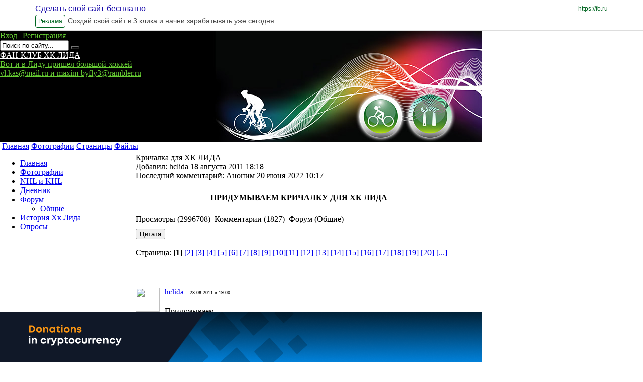

--- FILE ---
content_type: text/html; charset=utf-8
request_url: https://hclida.fosite.ru/forum/5214_%D0%9E%D0%B1%D1%89%D0%B8%D0%B5/3080_%D0%9A%D1%80%D0%B8%D1%87%D0%B0%D0%BB%D0%BA%D0%B0+%D0%B4%D0%BB%D1%8F+%D0%A5%D0%9A+%D0%9B%D0%98%D0%94%D0%90?message_quote_form=91234&page=0
body_size: 26257
content:
<!DOCTYPE html PUBLIC "-//W3C//DTD XHTML 1.0 Frameset//EN" "http://www.w3.org/TR/xhtml1/DTD/xhtml1-frameset.dtd">
<html xmlns="http://www.w3.org/1999/xhtml" xml:lang="en" lang="en"><head><title>Фан-Клуб Хк Лида : Форум / Общие / Кричалка для ХК ЛИДА</title><meta http-equiv="X-UA-Compatible" content="IE=edge" /><link href="https://yep.com/favicon_ru.ico" type="image/x-icon" rel="shortcut icon" /><meta name="keywords" content="" /><meta name="description" content="" /><meta http-equiv="Content-Type" content="text/html; charset=utf-8" /><link href="/common/popup/popup.css?12023" type="text/css" rel="stylesheet"  />
<link href="/common/jquery/plugins/colorbox/example5/colorbox.css?12023" type="text/css" rel="stylesheet"  />
<link href="/common/style3/style.css?12023" type="text/css" rel="stylesheet"  id="template_css"/>
<link href="/common/mlp/css/common.css?12023" type="text/css" rel="stylesheet"  />
<link href="/common/img1/icons-s.css?12023" type="text/css" rel="stylesheet"  />
<style type="text/css">
/* <![CDATA[ */
/* OnScreenMesages */
.mlp_osm_holder {
	text-align: center;
	width: 100%;
}
.mlp_osm_holder .mlp_osm {
	margin: 3px 15%;
	background-color: #ffc9c9;
	border: 1px solid #C9C2C1;
	padding: 3px;
	text-align: center;
	color: #000000;
}
.arcticmodal-overlay,
.arcticmodal-container { position: fixed; left: 0; top: 0; right: 0; bottom: 0; z-index: 13000; }
.arcticmodal-container { overflow: auto; margin: 0; padding: 0; border: 0; border-collapse: collapse; }
*:first-child+html .arcticmodal-container { height: 100% }
.arcticmodal-container_i { height: 100%; margin: 0 auto; }
.arcticmodal-container_i2 { padding: 24px; margin: 0; border: 0; vertical-align: middle; }
.arcticmodal-error { padding: 20px; border-radius: 10px; background: #000; color: #fff; }
.b-modal-site {
    background: none repeat scroll 0 0 #f1f2f4;
    border: 2px solid #FFFFFF;
    border-radius: 10px 10px 10px 10px;
    padding: 38px;
    position: relative;
    width: 786px;
}
.b-modal_close-site {
	background: url("/common/img1/popup/exit_mod.gif") no-repeat scroll 2px 2px transparent;
    cursor: pointer;
    height: 20px;
    padding: 2px;
    position: absolute;
    right: 14px;
    top: 14px;
    width: 20px;
}
/*]]>*/
</style><script type="text/javascript">
			if (typeof(MLP) == "undefined") {
				var MLP = {};
				if (typeof(MLP.layout) == "undefined") {
					MLP.layout = {}
				}
			}
			MLP.layout.template=3;MLP.Lang={txt:{},set:function(a,b){this.txt[a]=b},setMulty:function(a){for(var b in a)switch(typeof a[b]){case "undefined":case "function":case "unknown":break;default:this.txt[b]=a[b]}},get:function(a){return"undefined"==typeof this.txt[a]?"":this.txt[a]},transform:function(a){return a.replace(/\\n/,"\n")}};
			MLP.Lang.setMulty({"image_lightview_1":"\u0417\u0410\u0413\u0420\u0423\u0417\u041a\u0410"});</script>
<script type="text/javascript" src="/common/mlp/js/anonymous.lib.js?12023"></script>
<script type='text/javascript'>
//<![CDATA[

MLP.Lang={txt:{},set:function(a,b){this.txt[a]=b},setMulty:function(a){for(var b in a)switch(typeof a[b]){case "undefined":case "function":case "unknown":break;default:this.txt[b]=a[b]}},get:function(a){return"undefined"==typeof this.txt[a]?"":this.txt[a]},transform:function(a){return a.replace(/\\n/,"\n")}};
MLP.Lang.setMulty({"operation_repeat":"<br \/>\u041f\u043e\u0436\u0430\u043b\u0443\u0439\u0441\u0442\u0430, \u043f\u043e\u0432\u0442\u043e\u0440\u0438\u0442\u0435 \u0432\u0430\u0448\u0438 \u0434\u0435\u0439\u0441\u0442\u0432\u0438\u044f. \u0412 \u0441\u043b\u0443\u0447\u0430\u0435 \u043f\u043e\u0432\u0442\u043e\u0440\u043d\u044b\u0445 \u043e\u0448\u0438\u0431\u043e\u043a \u043e\u0431\u0440\u0430\u0442\u0438\u0442\u0435\u0441\u044c \u0432 \u0441\u043b\u0443\u0436\u0431\u0443 \u043f\u043e\u0434\u0434\u0435\u0440\u0436\u043a\u0438.","delete_entry_confirm":"\u0417\u0430\u043f\u0438\u0441\u044c \u0431\u0443\u0434\u0435\u0442 \u0431\u0435\u0437\u0432\u043e\u0437\u0432\u0440\u0430\u0442\u043d\u043e \u0443\u0434\u0430\u043b\u0435\u043d\u0430. \u041f\u0440\u043e\u0434\u043e\u043b\u0436\u0438\u0442\u044c?","wait":"\u041f\u041e\u0414\u041e\u0416\u0414\u0418\u0422\u0415"});
MLP.Lang.local = 'ru';

MLP.Lang.setMulty({"message_quote":"\u0426\u0438\u0442\u0430\u0442\u0430","message_delete_all_comments":"\u0423\u0434\u0430\u043b\u0438\u0442\u044c \u0432\u0441\u0435 \u043a\u043e\u043c\u043c\u0435\u043d\u0442\u0430\u0440\u0438\u0438","delete_chosen":"\u0423\u0434\u0430\u043b\u0438\u0442\u044c \u0432\u044b\u0431\u0440\u0430\u043d\u043d\u043e\u0435"});
MLP.Lang.local = 'ru';

MLP.Lang.setMulty({"click_for_comment":"\u041d\u0430\u0436\u043c\u0438\u0442\u0435 \u0447\u0442\u043e\u0431\u044b \u043e\u0441\u0442\u0430\u0432\u0438\u0442\u044c \u043a\u043e\u043c\u043c\u0435\u043d\u0442\u0430\u0440\u0438\u0439"});
MLP.Lang.local = 'ru';

		$(function(){new domFunction(function(){InitEditorTabs('div.mlp_window')})});
		$(function(){new domFunction(function(){InitEditorTabs('#menu_319243')})});
		$(function(){new domFunction(function(){InitEditorTabs('#menu_319245')})});
		$(function(){new domFunction(function(){InitEditorTabs('#menu_319247')})});
		$(function(){new domFunction(function(){InitEditorTabs('#menu_319249')})});
		$(function(){new domFunction(function(){InitEditorTabs('#menu_319229')})});
		$(function(){new domFunction(function(){InitEditorTabs('#menu_319231')})});
		$(function(){new domFunction(function(){InitEditorTabs('#menu_319233')})});
		$(function(){new domFunction(function(){InitEditorTabs('#menu_319235')})});
		$(function(){new domFunction(function(){InitEditorTabs('#menu_319237')})});
		$(function(){new domFunction(function(){InitEditorTabs('#menu_319239')})});
		$(function(){new domFunction(function(){InitEditorTabs('#menu_319241')})});

$(document).ready(function(){
	var push_state_inited = false;
			var animation_started = false;
		$('#wrapper_topmenu a.top_menu.top_menu_animated').on('click', function(e){
		   var reverse = false;
		   var elem = this;

		   $('#wrapper_topmenu a.top_menu').each(function(){
		       if ( this == elem ){
		         reverse = true; 
		         return false;
		       } else if ( 'top_menu_active' == $(this).parent().attr('id') ){
		         return false;   
		       }      
		   });	
			
		   var url = $(this).attr('href');		   
		   push_state_inited = true;
		   history.pushState(null, null, url);
		   change_middle(url, reverse);
		   	   
		   $('#top_menu_block_inner span#top_menu_active').attr('id' , '');
		   $(this).parent().attr( 'id', 'top_menu_active');
	
		   e.preventDefault();
		});
		
	$('#navigation_sidebar a.side_menu_animated').on('click', function(e){
	    var url = $(this).attr('href');
		history.pushState(null, null, url);
		change_middle(url, false);
		$('#navigation_sidebar ul li').removeClass('choosen');
		$(this).parent().parent().addClass('choosen');
		$('#top_menu_block_inner span#top_menu_active').attr('id' , '');
		$('#wrapper_topmenu a.top_menu.top_menu_animated').each(function(){
			if ( url == $(this).attr('href') ){
				 $(this).parent().attr( 'id', 'top_menu_active');
				 return false;
			}
		});
		
	    e.preventDefault(); 
	});
	
	function after_change_middle_init( js, popups, css ){
		
		if ( MLP.User.is_admin ){
			MLP.Utils.loadScript('/common/mlp/js/logined.lib.js?' + MLP.Build.R);
		} else {
			MLP.Utils.loadScript('/common/mlp/js/anonymous.lib.js?' + MLP.Build.R);
		}
		$('body').prepend(popups.top);
		$('body').append(popups.bottom);
		
		var css_elem = document.createElement("style");
		var css_code = '';
		css_elem.setAttribute("type", "text/css");
		for( var i = 0; i < css.code.length; i++ ){
			css_code = css_code + css.code[i][0];
		}		
		$(css_elem).html(css_code);
		MLP.Utils.HEAD.appendChild(css_elem);
		
		window.execScript ? execScript(js) : window.eval(js);
	}
	
	function new_document_write(s){
		window.setTimeout( function(){$('#container').append(s);}, 2000); 
	}
	
	    					function change_middle ( url, reverse ){
    						document.write = new_document_write;
							$.ajax({
						       	url : url + '?only_middle',
								type: "get",
								success: function(data){
									   $('#container, #container_old').stop(); $('#container_old').remove();



							           data = $.parseJSON(data);
							           $('#container').attr('id', 'container_old').delay(100, function(){


myhost = window.location.host
a = data.html
subdomain = myhost.replace(".fosite.ru", "")
pat = 'href="http[s]?:\/\/'+subdomain+'.fosite.ru'
r = new RegExp(pat, 'g')
b = a.toString().replace(r, 'href="http://'+subdomain+'.fosite.ru')



								           //$('#middle').append(data.html);
								           $('#middle').append(b);
								           $('#container').css({'opacity' : '0'});
								           $('#container_old').css({'position' : 'absolute'});
								           $('#container_old').animate({ 'opacity' : 0} , 1000).delay( 1000).remove();
								           $('#container').animate({ 'opacity' : 1} , 1000 );
								           after_change_middle_init( data.js , data.popups, data.css );		
							           });
								}
						   });
						}                   
                       	
	$(window).bind('popstate', function() {
		var url = location.href;
		if ( push_state_inited ){
			$('#top_menu_block_inner span#top_menu_active').attr( 'id' , '' );
			$('#wrapper_topmenu a.top_menu').each( function(){
				if ( url == $(this).attr('href') ){
					$(this).parent().attr('id', 'top_menu_active');
				}	
			});
			change_middle(url);	
		}
	});
	});


//]]></script>
<script type="text/javascript" src="//yandex.st/share/share.js"></script>
<script type="text/javascript" src="/common/mlp/js/navigation_window.js"></script>
<script type="text/javascript">if (typeof VK != 'undefined') { VK.init({apiId: 2162914, onlyWidgets: true}); }</script><!-- Global site tag (gtag.js) - Google Analytics -->
<script async src="https://www.googletagmanager.com/gtag/js?id=UA-54299952-1"></script>
<script>
  window.dataLayer = window.dataLayer || [];
  function gtag(){dataLayer.push(arguments);}
  gtag('js', new Date());

  gtag('config', 'UA-54299952-1');
</script>

</head>

<body class="chrome chrome13" style="margin: 0; background:url(https://hclida.fosite.ru/common/background/bg_67.gif) #FFFFFF">

<!-- ddddddddddddddd888888888883333333 -->


  <style>

    div#wrapper {
	margin-top:62px;
    }
    div.ad-preview-header {

      position: fixed !important;

      top: 0 !important;

      left: 0 !important;

      right: 0 !important;

      z-index: 99999 !important;

      background-color: #ffffff !important;

      border-bottom: 1px solid #dddddd !important;

      overflow: hidden !important;

    }



    div.ad-preview-header a.ad-preview-header-main-link {

      display: block;

      text-decoration: none;

    }



    div.ad-preview-header div.ad-preview-header-container {

      position: relative;

      display: flex;

      flex-wrap: wrap;

      min-width: 320px;

      padding: 5px 15px;

      box-sizing: border-box;

    }



    div.ad-preview-header div.ad-preview-header-container p.ad-preview-header-title {

      margin: 0 auto 0 0;

      font-family: "MuseoSansCyrl", sans-serif;

      font-weight: 500;

      font-size: 12px;

      line-height: 24px;

      text-decoration: none;

      color: #1a0dab;

    }



    div.ad-preview-header div.ad-preview-header-container p.ad-preview-header-main-link {

      position: absolute;

      right: 15px;

      display: none;

      margin: 0;

      font-family: "MuseoSansCyrl", sans-serif;

      font-size: 12px;

      line-height: 24px;

      text-align: right;

      color: #006621;

    }



    div.ad-preview-header div.ad-preview-header-container p.ad-preview-header-label {

      margin: 0;

      padding: 0 5px;

      font-family: "MuseoSansCyrl", sans-serif;

      font-size: 12px;

      line-height: 24px;

      color: #006621;

      border: 1px solid;

      border-radius: 4px;

    }



    div.ad-preview-header div.ad-preview-header-container p.ad-preview-header-description {

      width: 100%;

      margin: 0;

      font-family: "MuseoSansCyrl", sans-serif;

      font-size: 10px;

      line-height: 24px;

      height: 24px;

      color: #4a4a4a;

    }



    @media (min-width: 768px) {

      div.ad-preview-header div.ad-preview-header-container {

        max-width: 750px;

        margin: 0 auto;

      }



      div.ad-preview-header div.ad-preview-header-container p.ad-preview-header-title {

        width: 100%;

        font-size: 16px;

      }



      div.ad-preview-header div.ad-preview-header-container p.ad-preview-header-main-link {

        display: block;

      }



      div.ad-preview-header div.ad-preview-header-container p.ad-preview-header-label {

        margin-right: 5px;

      }



      div.ad-preview-header div.ad-preview-header-container p.ad-preview-header-description {

        width: calc(100% - 70px);

        font-size: 14px;

      }

    }



    @media (min-width: 992px) {

      div.ad-preview-header div.ad-preview-header-container {

        max-width: 970px;

      }

    }



    @media (min-width: 1200px) {

      div.ad-preview-header div.ad-preview-header-container {

        max-width: 1170px;

        margin: 0 auto;

      }

    }

  </style>


  <div class="ad-preview-header">

    <a href="https://&#x66;&#x6f;&period;&#x72;&#x75;" rel="nofollow" traget="_blank" class="ad-preview-header-main-link">

      <div class="ad-preview-header-container">

        <p class="ad-preview-header-title">Сделать свой сайт бесплатно</p>

        <p class="ad-preview-header-main-link">https://&#x66;&#x6f;&period;&#x72;&#x75;</p>

        <p class="ad-preview-header-label">Реклама</p>

        <p class="ad-preview-header-description" title="Создай свой сайт в 3 клика и начни зарабатывать уже сегодня.">Создай свой сайт в 3 клика и начни зарабатывать уже сегодня.</p>

      </div>

    </a>

  </div>


<!-- END ddddddddddddddd888888888883333333 -->



<div id="overlay" style="position: fixed; left: 0; top: 0; display: none; width: 100%; height: 100%; background-color: black; opacity: 0.9; z-index: 5000; background: url(/common/global/grey.png);"></div><div id="messages_holder" style="display:none;"><ul id="messages_items"></ul></div>
			<div id="waitDiv" style="display:none; position:absolute; left:40%; top:50%; text-align:center; width:240px; z-index:10650;">
				<div class="mlp_common_popup">
					<div class="mlp_common_popup_wrapper" style="padding:17px 0">
						<div style="padding:0 0 9px">ПОДОЖДИТЕ</div>
						<img src="/common/img1/popup/loading.gif">
					</div>
				</div>
			</div><div align="center" style="text-align: center;"><center></center></div><style type="text/css">
#wrapper_adress{
	top: 170px;
}	
 
#head{
	position:relative;
			background:url('http://www.fosite.ru/common/head/hd_434.jpg')  no-repeat  ;
			   height: 220px;
	}</style>

<style type='text/css'>div#wrapper_title a{color:#ffffff ;}div#wrapper_slogan a,div#wrapper_adress a,#search_block_email,#search_block_login,#search_block span.separator{color:#66cc33 ;}#search_block_submit{background: url("/common/search_submit/s_black.gif") no-repeat scroll center top transparent;}</style>
<style title="user_elements_css" type="text/css"></style>

<script language="vbscript">
 Function ie_flash_install(version)
 	on error resume next
    ie_flash_install = IsObject(CreateObject("ShockwaveFlash.ShockwaveFlash."&version))
 End Function
</script>
<script type="text/javascript">
MLP.User = {
	service: "forum",
	folder: "5214",
	entry: "3080",
	is_admin: "",
	showbanners: "1"
}
MLP.Build = {
	R: 12023}
</script>
<div id="mlp_layout_template" style="display:none" title="TEST">3</div>
<style id="user_css_tag" type="text/css"></style>
<div id="wrapper" style="width:960px" class="wrapper_sidebar_float_left">
		<div id="header">
				<div id="head" class="big">
						<div id="head_top">						<div id="signup_login_block" style="">	<span>
		<a href="javascript:void(0)" id="search_block_login" onclick="MLP.Popup.show('login_form', 'login?get_form'); return false;">Вход</a>
				<span class="separator">|</span>
				<a id="search_block_email" href="javascript:void(0)" onclick="MLP.Popup.show('reg_user', 'about?reg_user'); return false;" class="register_popup_link">Регистрация</a>
	</span>
	
</div>						<div id="wrapper_search"><div id="search_block">
<div id="mlp_work_place_3">
	<form action="/search/content" method="get"><input type="text" name="q" size="15" id="searchval" value="Поиск по сайту..." />
		<button type="submit" id="search_block_submit"></button><input type="hidden" name="where" value="current" /><input type="hidden" name="search_where_comments" value="yes" /></form><script>
		
		$("#searchval").click(function(){
			if($("#searchval").val() == "Поиск по сайту...") $("#searchval").val("");
		});
		
		$("#searchval").contextmenu(function(){
			if($("#searchval").val() == "Поиск по сайту...") $("#searchval").val("");
		});
		
		$("#searchval").blur(function(){
			if($("#searchval").val() == "") $("#searchval").val("Поиск по сайту...");
		});
		
		$("#search_block_submit").click(function(){
			if($("#searchval").val() == "Поиск по сайту...") $("#searchval").val("");
			return true;
		})</script>  
</div>
</div></div>			</div>
			<div id="wrapper_title" class="wrapper_head"><a id="head_title" href="https://hclida.fosite.ru/">ФАН-КЛУБ ХК ЛИДА</a></div>
			<div id="wrapper_slogan" class="wrapper_head"><a id="head_slogan" href="https://hclida.fosite.ru/">Вот и в Лиду пришел большой хоккей </a></div>
			<div id="wrapper_adress" class="wrapper_head"><a id="head_adress" href="https://hclida.fosite.ru/">vl.kas@mail.ru и maxim-byfly3@rambler.ru</a></div>
								</div>
		<div id="wrapper_topmenu">
<div id="mlp_work_place_1">
	<div id="top_menu_block"><div class="top_menu_block"><form id="top_menu_navigation_form">
					  <input type="hidden" name="main_service" id="main_service" value="0"><div class="menu_item" id="menu_319243" style="display: none;"><input type="text" class="menu_item_edit_input" id="menu_item_edit_319243" name="menu_item_edit_319243" value="Главная" style="display: none;"><input type="hidden" name="menu_item_id_0[]" value="319243"><input type="hidden" id="menu_item_level_319243" name="menu_item_level_319243" value="1"><input type="hidden" id="menu_item_type_319243" name="menu_item_type_319243" value="1"><input type="hidden" id="menu_item_url_319243" name="menu_item_url_319243" value=""><input type="hidden" id="menu_item_service_319243" name="menu_item_service_319243" value="1"><input type="hidden" id="menu_item_folder_id_319243" name="menu_item_folder_id_319243" value="0"><input type="hidden" id="menu_item_item_id_319243" name="menu_item_item_id_319243" value="0"><input type="hidden" id="menu_item_is_default_319243" name="menu_item_is_default_319243" value="0"><input type="hidden" id="menu_item_img_319243" name="menu_item_img_319243" value=""></div><div class="menu_item" id="menu_319245" style="display: none;"><input type="text" class="menu_item_edit_input" id="menu_item_edit_319245" name="menu_item_edit_319245" value="Фотографии" style="display: none;"><input type="hidden" name="menu_item_id_0[]" value="319245"><input type="hidden" id="menu_item_level_319245" name="menu_item_level_319245" value="1"><input type="hidden" id="menu_item_type_319245" name="menu_item_type_319245" value="1"><input type="hidden" id="menu_item_url_319245" name="menu_item_url_319245" value=""><input type="hidden" id="menu_item_service_319245" name="menu_item_service_319245" value="3"><input type="hidden" id="menu_item_folder_id_319245" name="menu_item_folder_id_319245" value="0"><input type="hidden" id="menu_item_item_id_319245" name="menu_item_item_id_319245" value="0"><input type="hidden" id="menu_item_is_default_319245" name="menu_item_is_default_319245" value="0"><input type="hidden" id="menu_item_img_319245" name="menu_item_img_319245" value=""></div><div class="menu_item" id="menu_319247" style="display: none;"><input type="text" class="menu_item_edit_input" id="menu_item_edit_319247" name="menu_item_edit_319247" value="Страницы" style="display: none;"><input type="hidden" name="menu_item_id_0[]" value="319247"><input type="hidden" id="menu_item_level_319247" name="menu_item_level_319247" value="1"><input type="hidden" id="menu_item_type_319247" name="menu_item_type_319247" value="1"><input type="hidden" id="menu_item_url_319247" name="menu_item_url_319247" value=""><input type="hidden" id="menu_item_service_319247" name="menu_item_service_319247" value="7"><input type="hidden" id="menu_item_folder_id_319247" name="menu_item_folder_id_319247" value="0"><input type="hidden" id="menu_item_item_id_319247" name="menu_item_item_id_319247" value="0"><input type="hidden" id="menu_item_is_default_319247" name="menu_item_is_default_319247" value="0"><input type="hidden" id="menu_item_img_319247" name="menu_item_img_319247" value=""></div><div class="menu_item" id="menu_319249" style="display: none;"><input type="text" class="menu_item_edit_input" id="menu_item_edit_319249" name="menu_item_edit_319249" value="Файлы" style="display: none;"><input type="hidden" name="menu_item_id_0[]" value="319249"><input type="hidden" id="menu_item_level_319249" name="menu_item_level_319249" value="1"><input type="hidden" id="menu_item_type_319249" name="menu_item_type_319249" value="1"><input type="hidden" id="menu_item_url_319249" name="menu_item_url_319249" value=""><input type="hidden" id="menu_item_service_319249" name="menu_item_service_319249" value="4"><input type="hidden" id="menu_item_folder_id_319249" name="menu_item_folder_id_319249" value="0"><input type="hidden" id="menu_item_item_id_319249" name="menu_item_item_id_319249" value="0"><input type="hidden" id="menu_item_is_default_319249" name="menu_item_is_default_319249" value="0"><input type="hidden" id="menu_item_img_319249" name="menu_item_img_319249" value=""></div></form><span class="top_menu_block_inner" id="top_menu_block_inner"><span class="menu_separator">&nbsp;</span><span class="top_menu top_menu_animated top_menu_first_child"><div class="editor_tab" id="menu_319243_edit" style=" display: none; white-space:nowrap;opacity: 1;top: -27px;"><a href="javascript:void(0);" onclick="MLP.Navigation.show_edit_main_menu_item('319243');"><img class=" with_icon ic_edit" title="Редактировать" alt=" " /></a><a href="javascript:void(0);"><img class="move_handler move_handler_ex0 with_icon ic_move" title="Этот блок можно перетащить на другое место" alt=" " /></a><a href="javascript:void(0);" onclick="MLP.Popup.show('add_window', 'about?add_navigation_top_form=0', true); edit_top_sub = true; MLP.Navigation.insert_after_id=this.id; MLP.Navigation.add_item('319243');"><img class=" with_icon ic_sub" title="Выпадающее меню" alt=" " /></a><a href="javascript:void(0);" onclick="MLP.Navigation.delete_main_menu_item('319243');"><img class=" with_icon ic_delete" title="Удалить" alt=" " /></a></div><a  class="top_menu_animated top_menu_first_child top_menu" target="_top" href="https://hclida.fosite.ru/home">Главная</a><input type="text" class="menu_item_edit_input" id="top_menu_item_edit_319243" name="menu_item_edit_319243" value="Главная" style="display: none;"><span></span></span><span class="menu_separator">&nbsp;</span><span class="top_menu top_menu_animated "><div class="editor_tab" id="menu_319245_edit" style=" display: none; white-space:nowrap;opacity: 1;top: -27px;"><a href="javascript:void(0);" onclick="MLP.Navigation.show_edit_main_menu_item('319245');"><img class=" with_icon ic_edit" title="Редактировать" alt=" " /></a><a href="javascript:void(0);"><img class="move_handler move_handler_ex0 with_icon ic_move" title="Этот блок можно перетащить на другое место" alt=" " /></a><a href="javascript:void(0);" onclick="MLP.Popup.show('add_window', 'about?add_navigation_top_form=0', true); edit_top_sub = true; MLP.Navigation.insert_after_id=this.id; MLP.Navigation.add_item('319245');"><img class=" with_icon ic_sub" title="Выпадающее меню" alt=" " /></a><a href="javascript:void(0);" onclick="MLP.Navigation.delete_main_menu_item('319245');"><img class=" with_icon ic_delete" title="Удалить" alt=" " /></a></div><a  class="top_menu_animated  top_menu" target="_top" href="https://hclida.fosite.ru/image">Фотографии</a><input type="text" class="menu_item_edit_input" id="top_menu_item_edit_319245" name="menu_item_edit_319245" value="Фотографии" style="display: none;"><span></span></span><span class="menu_separator">&nbsp;</span><span class="top_menu top_menu_animated "><div class="editor_tab" id="menu_319247_edit" style=" display: none; white-space:nowrap;opacity: 1;top: -27px;"><a href="javascript:void(0);" onclick="MLP.Navigation.show_edit_main_menu_item('319247');"><img class=" with_icon ic_edit" title="Редактировать" alt=" " /></a><a href="javascript:void(0);"><img class="move_handler move_handler_ex0 with_icon ic_move" title="Этот блок можно перетащить на другое место" alt=" " /></a><a href="javascript:void(0);" onclick="MLP.Popup.show('add_window', 'about?add_navigation_top_form=0', true); edit_top_sub = true; MLP.Navigation.insert_after_id=this.id; MLP.Navigation.add_item('319247');"><img class=" with_icon ic_sub" title="Выпадающее меню" alt=" " /></a><a href="javascript:void(0);" onclick="MLP.Navigation.delete_main_menu_item('319247');"><img class=" with_icon ic_delete" title="Удалить" alt=" " /></a></div><a  class="top_menu_animated  top_menu" target="_top" href="https://hclida.fosite.ru/wiki">Страницы</a><input type="text" class="menu_item_edit_input" id="top_menu_item_edit_319247" name="menu_item_edit_319247" value="Страницы" style="display: none;"><span></span></span><span class="menu_separator">&nbsp;</span><span class="top_menu top_menu_animated "><div class="editor_tab" id="menu_319249_edit" style=" display: none; white-space:nowrap;opacity: 1;top: -27px;"><a href="javascript:void(0);" onclick="MLP.Navigation.show_edit_main_menu_item('319249');"><img class=" with_icon ic_edit" title="Редактировать" alt=" " /></a><a href="javascript:void(0);"><img class="move_handler move_handler_ex0 with_icon ic_move" title="Этот блок можно перетащить на другое место" alt=" " /></a><a href="javascript:void(0);" onclick="MLP.Popup.show('add_window', 'about?add_navigation_top_form=0', true); edit_top_sub = true; MLP.Navigation.insert_after_id=this.id; MLP.Navigation.add_item('319249');"><img class=" with_icon ic_sub" title="Выпадающее меню" alt=" " /></a><a href="javascript:void(0);" onclick="MLP.Navigation.delete_main_menu_item('319249');"><img class=" with_icon ic_delete" title="Удалить" alt=" " /></a></div><a  class="top_menu_animated  top_menu" target="_top" href="https://hclida.fosite.ru/file">Файлы</a><input type="text" class="menu_item_edit_input" id="top_menu_item_edit_319249" name="menu_item_edit_319249" value="Файлы" style="display: none;"><span></span></span><span class="menu_separator">&nbsp;</span></span></div></div><script text="type/javascript">
                    var add_buttons = [];
                    var edit_mode = false;
                    var edit_sub = null;
                    var edit_top_sub = false;
                    var unbind = false;
                    var edit_right_menu_mode = false;
                    
                    function edit_sub_menu() {
                        edit_top_sub = true;
                        remove_all_add_button();
                        $(".edit_menu").find("li span").bind("mouseenter", function() {
                            add_add_button_on_top_submenu(this);
                        });
                        
                        $(".edit_menu").find("li a").bind("mouseenter", function() {
                            if ($(this).hasClass("href")) {
                                add_add_button_on_top_submenu(this);
                            }
                        });
                        
                        $(".edit_menu").find("li").bind("mouseleave", function() {
                            remove_add_button();
                        });
                    }
                    
                    function try_to_save_menu() {
                        if (edit_right_menu_mode) {
                            MLP.Navigation.save();
                        } else {
                            if (typeof MLP.Navigation !== "undefined")
                            {
                                MLP.Navigation.menu_type = 2;
                                MLP.Navigation.save_top_menu();
                            }
                        }
                    }
                    
                    function edit_menu() {
                        edit_mode = true;
                        remove_all_add_button();
                        $(".top_menu_block").parent().addClass("edit_menu");
                        if ( undefined != MLP.layout.template && 26 == MLP.layout.template ){
                            $('#header').css('position', 'inherit');
                        }
                        $.each($(".top_menu_block").find("span a"), function () {
                            $(this).attr("href", "javascript:;");
                        });
                        $(".top_menu_block").addClass("top_menu_block_edit").removeClass("top_menu_block");
                        $("#overlay").show();
                        
                        $(".menu_item_edit_input").on("keyup", function() {
                            $(this).prev().html($(this).val());
                            $("#" + $(this).attr("name")).val($(this).val());
                        });
                        
                        $(".menu_item_edit_input").on("keyup", function () {
                            var id = $(this).attr("id").substr(19);
                            $("#menu_item_edit_" + id).val($(this).val());
                            try_to_save_menu();
                        });
                        
                        $("#overlay").bind("click", function() {
                            unbind = true;
                            $("#overlay").unbind("click");
                            if (typeof MLP.Navigation !== "undefined")
                            {
                                MLP.Navigation.menu_type = 2;
                                MLP.Navigation.save_top_menu();
                            } else {
                                window.location.reload();
                            }
                        });
                        
                        if ($(".top_menu_block_edit").find("span.top_menu:not(span.no_background)").length == 0) {
                            $(".top_menu_block_edit").find(".top_menu").show();
                            $(".top_menu_block_edit").find(".editor_tab").show();
                        }
                        
                        $(".top_menu_block_edit").find("span.top_menu:not(span.no_background)").on("mouseenter", function() {
                            add_add_button_on_top_menu(this);
                        });

                        $(".top_menu_block_edit").find("span.top_menu:not(span.no_background)").on("mouseleave", function() {
                            remove_add_button();
                            $($(this).children()[0]).hide();
                        });
                        
                        $(".top_menu_block_edit").find("span.top_menu_img").on("mouseenter", function() {
                            add_add_button_on_top_menu(this);
                        });
                        
                        
                        $(".top_menu_block_edit").find("span.top_menu_img").on("mouseleave", function() {
                            remove_add_button();
                            $($(this).children()[0]).hide();
                        });
                        
                        $(".top_menu_block_edit").find(".navigation.href").each(
                            function () {
                                $(this).parent().on("mouseenter", function() {
                                    $($(this).children()[0]).show();
                                });
                            }
                        );
                        
                        $(".top_menu_block_edit").find(".navigation.href").each(
                            function () {
                                $(this).parent().on("mouseleave", function() {
                                    $($(this).children()[0]).hide();
                                });
                            }
                        );
                        
                        make_top_menu_sortable();
                    }
                    
                    function add_add_button_on_top_submenu(el)
                    {
                        if ($(el).parent().parent().hasClass("no_editor_tab")) return;
                        
                        var add_button = $("#top_menu_block_inner_edit").clone();
                        if ($("#wrapper").length > 0) {
                            $("#wrapper").append(add_button);
                        } else {
                            $(".wrapper").append(add_button);
                        }
                        
                        var left = $(el).offset().left - 30;
                        var top = $(el).offset().top + 13;
                        add_button.css("position", "absolute");
                        add_button.css("left", left + "px");
                        add_button.css("top", top + "px");
                        add_button.css("right", "auto");
                        add_button.css("z-index", "10001");                         
                        add_button.show();
                        var id = null;
                        if (typeof el.children[1] === "undefined") {
                            id = $(el).next().attr("id").substr(19);
                        } else {
                            id = el.children[1].id.substr(19);
                        }
                        add_button.children()[0].id = id;
                        $(add_button.children()[0]).attr("onclick", "MLP.Popup.show('add_window', 'about?add_navigation_top_form=0', true); MLP.Navigation.insert_after_id=this.id; MLP.Navigation.add_item('" + MLP.Navigation.new_link_parent + "');");
                        bindCloud($(add_button.children()[0]));
                        add_buttons[add_buttons.length] = add_button;
                        remove_add_button();
                    }
                    
                    function add_add_button_on_top_menu(el) {
                        if (!$("#top_menu_block").hasClass("edit_menu")) 
                            return;
                        edit_top_sub = false;
                        var add_button = $("#top_menu_block_inner_edit").clone();
                        if ($("#wrapper").length > 0) {
                            $("#wrapper").append(add_button);
                        } else {
                            $(".wrapper").append(add_button);
                        }
                        var left = $(el).offset().left + $(el).width();
                        var top = $(el).offset().top + 35;
                        add_button.css("position", "absolute");
                        add_button.css("left", left + "px");
                        add_button.css("top", top + "px");
                        add_button.css("right", "auto");
                        add_button.css("z-index", "10000");                         
                        add_button.show();
                        //var id = el.children[2].id.substr(19);
                        var id = el.children[0].id.substr(5);
                        id = id.substr(0, id.indexOf("_"));
                        add_button.children()[0].id = id;
                        bindCloud($(add_button.children()[0]));
                        add_buttons[add_buttons.length] = add_button;
                        remove_add_button();
                        
                        $($(el).children()[0]).show();
                    }
                    
                    function make_menu_sortable() {
                        var block_id = $(".edit_menu" ).attr("id");
                    }
                    
                    function make_top_sub_menu_sortable() {
                        
                        $(".edit_menu" ).sortable({
                            handle: $(".move_handler"),
                            axis: "y",
                            cursor: "move",
                            revert: true,
                            update: function() {
                                $.each($(".edit_menu input"),
                                    function(index, value) {
                                        var id = value.id.substr(19);
                                        $("#menu_" + id).insertBefore($("#main_service"));
                                    }
                                );
                                try_to_save_menu();
                            }
                        });
                    }
                    
                    var horizontalDirection = false;
                    
                    function make_top_menu_sortable() {                        
                        $("#top_menu_block_inner" ).sortable({
                            handle: $(".move_handler"),
                            axis: "x",
                            cursor: "move",
                            revert: true,
                            update: function() {
                                $.each($("span a.top_menu"),
                                    function(index, value) {
                                        //var id = parseInt($(value).parent().children()[0].id.substr(5));
                                        var id = $(value).parent().children()[0].id.substr(5).replace("_edit", ""); 
                                        $("#menu_" + id).insertBefore($("#main_service"))
                                    }
                                );
                                try_to_save_menu();
                            },
                            start: function (e, ui) { 
                              ui.placeholder.html("----");
                            }
                        });
                    }
                    
                    function remove_add_button() {
                        if (add_buttons.length == 3) {
                            add_buttons[0].remove();
                            add_buttons[0] = add_buttons[1];
                            add_buttons[1] = add_buttons[2];
                            add_buttons.splice(2,1);
                        }
                    }
                    
                    function remove_all_add_button() {
                        while (add_buttons.length > 0) {
                            add_buttons[0].remove();
                            add_buttons.splice(0,1);
                        }
                    }
                </script>
</div>
</div>	</div>

	<div id="middle">
		 
		 <div id="container">				<div id="sidebar_left" class="sidebar" style="margin-right:15px; float: left;  width: 240px;">
					
<div id="mlp_work_place_4" class="side_connector">
	
<div id="navigation_sidebar">
	<div id="navigation_base">
		<div id="navigation_top"></div>  
		<ul>
		<MLP_NAVIGATION_MENU_ITEM_START><li class=""><div class="editor_tab" id="menu_319229_edit" style=" display: none; white-space:nowrap;opacity: 1;top: -27px;"><a href="javascript:void(0);" onclick="MLP.Navigation.show_edit_main_menu_item('319229');"><img class=" with_icon ic_edit" title="Редактировать" alt=" " /></a><a href="javascript:void(0);"><img class="move_handler move_handler_ex0 with_icon ic_move" title="Этот блок можно перетащить на другое место" alt=" " /></a><a href="javascript:void(0);" onclick="MLP.Popup.show('add_window', 'about?add_navigation_top_form=0', true); MLP.Navigation.insert_after_id=this.id; MLP.Navigation.add_item('319229'); MLP.Navigation.menu_type = 1;"><img class=" with_icon ic_sub" title="Выпадающее меню" alt=" " /></a><a href="javascript:void(0);" onclick="MLP.Navigation.delete_main_menu_item('319229');"><img class=" with_icon ic_delete" title="Удалить" alt=" " /></a></div><span class=""><a href="https://hclida.fosite.ru/home" class="navigation side_menu_animated"> Главная</a><input type="text" class="menu_item_edit_input" id="top_menu_item_edit_319229" name="menu_item_edit_319229" value="Главная" style="display: none;"></span></li><li class=""><div class="editor_tab" id="menu_319231_edit" style=" display: none; white-space:nowrap;opacity: 1;top: -27px;"><a href="javascript:void(0);" onclick="MLP.Navigation.show_edit_main_menu_item('319231');"><img class=" with_icon ic_edit" title="Редактировать" alt=" " /></a><a href="javascript:void(0);"><img class="move_handler move_handler_ex0 with_icon ic_move" title="Этот блок можно перетащить на другое место" alt=" " /></a><a href="javascript:void(0);" onclick="MLP.Popup.show('add_window', 'about?add_navigation_top_form=0', true); MLP.Navigation.insert_after_id=this.id; MLP.Navigation.add_item('319231'); MLP.Navigation.menu_type = 1;"><img class=" with_icon ic_sub" title="Выпадающее меню" alt=" " /></a><a href="javascript:void(0);" onclick="MLP.Navigation.delete_main_menu_item('319231');"><img class=" with_icon ic_delete" title="Удалить" alt=" " /></a></div><span class=""><a href="https://hclida.fosite.ru/image" class="navigation side_menu_animated"> Фотографии</a><input type="text" class="menu_item_edit_input" id="top_menu_item_edit_319231" name="menu_item_edit_319231" value="Фотографии" style="display: none;"></span></li><li class=""><div class="editor_tab" id="menu_319233_edit" style=" display: none; white-space:nowrap;opacity: 1;top: -27px;"><a href="javascript:void(0);" onclick="MLP.Navigation.show_edit_main_menu_item('319233');"><img class=" with_icon ic_edit" title="Редактировать" alt=" " /></a><a href="javascript:void(0);"><img class="move_handler move_handler_ex0 with_icon ic_move" title="Этот блок можно перетащить на другое место" alt=" " /></a><a href="javascript:void(0);" onclick="MLP.Popup.show('add_window', 'about?add_navigation_top_form=0', true); MLP.Navigation.insert_after_id=this.id; MLP.Navigation.add_item('319233'); MLP.Navigation.menu_type = 1;"><img class=" with_icon ic_sub" title="Выпадающее меню" alt=" " /></a><a href="javascript:void(0);" onclick="MLP.Navigation.delete_main_menu_item('319233');"><img class=" with_icon ic_delete" title="Удалить" alt=" " /></a></div><span class=""><a href="https://hclida.fosite.ru/file" class="navigation side_menu_animated"> NHL и KHL</a><input type="text" class="menu_item_edit_input" id="top_menu_item_edit_319233" name="menu_item_edit_319233" value="NHL и KHL" style="display: none;"></span></li><li class=""><div class="editor_tab" id="menu_319235_edit" style=" display: none; white-space:nowrap;opacity: 1;top: -27px;"><a href="javascript:void(0);" onclick="MLP.Navigation.show_edit_main_menu_item('319235');"><img class=" with_icon ic_edit" title="Редактировать" alt=" " /></a><a href="javascript:void(0);"><img class="move_handler move_handler_ex0 with_icon ic_move" title="Этот блок можно перетащить на другое место" alt=" " /></a><a href="javascript:void(0);" onclick="MLP.Popup.show('add_window', 'about?add_navigation_top_form=0', true); MLP.Navigation.insert_after_id=this.id; MLP.Navigation.add_item('319235'); MLP.Navigation.menu_type = 1;"><img class=" with_icon ic_sub" title="Выпадающее меню" alt=" " /></a><a href="javascript:void(0);" onclick="MLP.Navigation.delete_main_menu_item('319235');"><img class=" with_icon ic_delete" title="Удалить" alt=" " /></a></div><span class=""><a href="https://hclida.fosite.ru/blog" class="navigation side_menu_animated"> Дневник</a><input type="text" class="menu_item_edit_input" id="top_menu_item_edit_319235" name="menu_item_edit_319235" value="Дневник" style="display: none;"></span></li><li class="choosen-level-1"><div class="editor_tab" id="menu_319237_edit" style=" display: none; white-space:nowrap;opacity: 1;top: -27px;"><a href="javascript:void(0);" onclick="MLP.Navigation.show_edit_main_menu_item('319237');"><img class=" with_icon ic_edit" title="Редактировать" alt=" " /></a><a href="javascript:void(0);"><img class="move_handler move_handler_ex0 with_icon ic_move" title="Этот блок можно перетащить на другое место" alt=" " /></a><a href="javascript:void(0);" onclick="MLP.Popup.show('add_window', 'about?add_navigation_top_form=0', true); MLP.Navigation.insert_after_id=this.id; MLP.Navigation.add_item('319237'); MLP.Navigation.menu_type = 1;"><img class=" with_icon ic_sub" title="Выпадающее меню" alt=" " /></a><a href="javascript:void(0);" onclick="MLP.Navigation.delete_main_menu_item('319237');"><img class=" with_icon ic_delete" title="Удалить" alt=" " /></a></div><span class=""><a href="https://hclida.fosite.ru/forum" class="navigation side_menu_animated active"> Форум</a><input type="text" class="menu_item_edit_input" id="top_menu_item_edit_319237" name="menu_item_edit_319237" value="Форум" style="display: none;"></span><ul><li class="choosen"><span class="navigation_span_active"><a href="https://hclida.fosite.ru/forum/5214" class="navigation active choosen"> Общие</a></span></li></ul></li><li class=""><div class="editor_tab" id="menu_319239_edit" style=" display: none; white-space:nowrap;opacity: 1;top: -27px;"><a href="javascript:void(0);" onclick="MLP.Navigation.show_edit_main_menu_item('319239');"><img class=" with_icon ic_edit" title="Редактировать" alt=" " /></a><a href="javascript:void(0);"><img class="move_handler move_handler_ex0 with_icon ic_move" title="Этот блок можно перетащить на другое место" alt=" " /></a><a href="javascript:void(0);" onclick="MLP.Popup.show('add_window', 'about?add_navigation_top_form=0', true); MLP.Navigation.insert_after_id=this.id; MLP.Navigation.add_item('319239'); MLP.Navigation.menu_type = 1;"><img class=" with_icon ic_sub" title="Выпадающее меню" alt=" " /></a><a href="javascript:void(0);" onclick="MLP.Navigation.delete_main_menu_item('319239');"><img class=" with_icon ic_delete" title="Удалить" alt=" " /></a></div><span class=""><a href="https://hclida.fosite.ru/wiki" class="navigation side_menu_animated"> История Хк Лида</a><input type="text" class="menu_item_edit_input" id="top_menu_item_edit_319239" name="menu_item_edit_319239" value="История Хк Лида" style="display: none;"></span></li><li class=""><div class="editor_tab" id="menu_319241_edit" style=" display: none; white-space:nowrap;opacity: 1;top: -27px;"><a href="javascript:void(0);" onclick="MLP.Navigation.show_edit_main_menu_item('319241');"><img class=" with_icon ic_edit" title="Редактировать" alt=" " /></a><a href="javascript:void(0);"><img class="move_handler move_handler_ex0 with_icon ic_move" title="Этот блок можно перетащить на другое место" alt=" " /></a><a href="javascript:void(0);" onclick="MLP.Popup.show('add_window', 'about?add_navigation_top_form=0', true); MLP.Navigation.insert_after_id=this.id; MLP.Navigation.add_item('319241'); MLP.Navigation.menu_type = 1;"><img class=" with_icon ic_sub" title="Выпадающее меню" alt=" " /></a><a href="javascript:void(0);" onclick="MLP.Navigation.delete_main_menu_item('319241');"><img class=" with_icon ic_delete" title="Удалить" alt=" " /></a></div><span class=""><a href="https://hclida.fosite.ru/vote" class="navigation side_menu_animated"> Опросы</a><input type="text" class="menu_item_edit_input" id="top_menu_item_edit_319241" name="menu_item_edit_319241" value="Опросы" style="display: none;"></span></li></MLP_NAVIGATION_MENU_ITEM_END>
		</ul>
	</div><!-- navigation_base -->
	<div id="navigation_bottom"></div> 
</div> 

<div id="counter">
<div id="counter_body"></div>	
<script language="javascript" type="text/javascript">
//<![CDATA[
	if (typeof (cookie_set) === "undefined") {
		mlp_js = "1.0";
		mlp_r = "&r="+escape(document.referrer)+"&pg="+escape(window.location.href);
		document.cookie = "mlp=1; path=/";
		mlp_r += "&c="+(document.cookie ? "Y" : "N");
		if (document.cookie) {
			var cookie = "" + document.cookie;
			if ( -1 != cookie.indexOf("uha-ha-ha") ) {
				mlp_r+="&uniq=F";
			} else {
				mlp_r+="&uniq=T";
				var exp = new Date();
				exp.setTime(exp.getTime() + (1000 * 3600 * 24 ));
				var cookie = "uha-ha-ha=" + escape("yes") + ";expires=" + exp.toGMTString() + ";path=/";
				document.cookie = cookie;
			}
		}
		var cookie_set = 1;
	}
//]]>
</script>
<script language="javascript1.1" type="text/javascript">
//<![CDATA[
	mlp_js = "1.1";
	mlp_r += "&j="+(navigator.javaEnabled() ? "Y" : "N");
//]]>
</script>
<script language="javascript1.2" type="text/javascript">
//<![CDATA[
	mlp_js = "1.2";
	mlp_r += "&wh="+screen.width+'x'+screen.height+"&px="+(((navigator.appName.substring(0,3)=="Mic"))?screen.colorDepth:screen.pixelDepth);
//]]>
</script>
<script language="javascript1.3" type="text/javascript">
//<![CDATA[
	mlp_js = "1.3";
//]]>
</script>
<script type="text/javascript">setTimeout(function(){$("#counter_body").html("<a  rel='nofollow' target='_top' href='http://fosite.ru'><img src='http://stat001.yep.com/counters/217760.gif?ui=217760&ci=3&dn=hclida.fosite.ru&un=hclida.fosite.ru&lg=ru&visitorid=-1&stid=0&stdb=0&color1=D9A2A2&color2=891825&color3=320309&color4=B72435&color5=FFFFFF&turn_on=on&img=0&"+mlp_r+"&'  border='0' alt='' /></a>")}, 100) </script><div id="external_counter"></div><noscript><a  rel='nofollow' target='_top' href='http://fosite.ru'><img src='http://stat001.yep.com/counters/217760.gif?ui=217760&ci=3&dn=hclida.fosite.ru&un=hclida.fosite.ru&lg=ru&visitorid=-1&stid=0&stdb=0&color1=D9A2A2&color2=891825&color3=320309&color4=B72435&color5=FFFFFF&turn_on=on&img=0&"+mlp_r+"&'  border='0' alt='' /></a></noscript>
		</div>
</div>

				</div>
				<div id="content" style="float: left; width: 705px;">
					
<div id="mlp_work_place_5">
	
<div class="breadcrumbs"> 
	<div class="hide_br_place"></div>
</div> 
<div style="padding: 5px 15px 0px 15px;">
			<!-- google_ad_section_start --><index><div id="mlp_osm_common" class="mlp_osm_holder"></div><div id="main_content" class="_ga1_on_"><div id="all_window_2000" class="mlp_window">

	
		<div class="stdblock asdasd">
			
			<div class="window_content"><div id="window_2000">
			<div>
				<div class="topic">Кричалка для ХК ЛИДА</div>
				<div>Добавил: hclida 18 августа 2011 18:18</div>
				
				<div>
					Последний комментарий:
					Аноним
					20 июня 2022 10:17
				</div>
			
				<div id="entry_content">
					<div id="page_content_message" style="margin:25px 25px 25px 0;"><p style="text-align: center;"><strong>ПРИДУМЫВАЕМ КРИЧАЛКУ ДЛЯ ХК ЛИДА</strong></p></div>
				</div>
				<div>Просмотры (2996708)&nbsp;&nbsp;Комментарии (1827)&nbsp;&nbsp;Форум (Общие)</div>	
				<div></div>
				<div style="margin-top:10px">
					<span class="button" id="hidequote">
						<input type="button" onclick="postquote($('#page_content_message'))" value="Цитата"/>
					</span>
				</div>
				<form id="forum_form_content" action="https://hclida.fosite.ru/forum/5214_%D0%9E%D0%B1%D1%89%D0%B8%D0%B5/3080_%D0%9A%D1%80%D0%B8%D1%87%D0%B0%D0%BB%D0%BA%D0%B0+%D0%B4%D0%BB%D1%8F+%D0%A5%D0%9A+%D0%9B%D0%98%D0%94%D0%90" method="post">
					<input type="hidden" name="items[]" value="3080" class="cb">
					<input type="hidden" name="redirect" value="1"/>
					<input id="sk" type="hidden" name="sk" value="81c3f808ec0026ea6fbacb6aa1380f40"/>
				</form>
			</div>
		<div id="mlp_osm_comments" class="mlp_osm_holder"></div></form><form action="https://hclida.fosite.ru/forum/5214_%D0%9E%D0%B1%D1%89%D0%B8%D0%B5/3080_%D0%9A%D1%80%D0%B8%D1%87%D0%B0%D0%BB%D0%BA%D0%B0+%D0%B4%D0%BB%D1%8F+%D0%A5%D0%9A+%D0%9B%D0%98%D0%94%D0%90" method="post" id="action_message"><!--INPUTS_HIDDEN--><script>
				var count_checked_comments=0;
				function add_checkbox(e){
					if($(e).attr('checked') == true) count_checked_comments++;
					else count_checked_comments--;
				}
				function delete_comment(e){
					if(count_checked_comments==0){
						confirm('Удалить');
						return true;
					}
					multi_delete_comments();
					return false;
				}</script><script>
				var count_checked_comments=0;
				function add_checkbox(e){
					if($(e).attr('checked') == true) count_checked_comments++;
					else count_checked_comments--;
				}
				function delete_comment(e){
					if(count_checked_comments==0){
						confirm('Удалить');
						return true;
					}
					multi_delete_comments();
					return false;
				}</script><script>
				var count_checked_comments=0;
				function add_checkbox(e){
					if($(e).attr('checked') == true) count_checked_comments++;
					else count_checked_comments--;
				}
				function delete_comment(e){
					if(count_checked_comments==0){
						confirm('Удалить');
						return true;
					}
					multi_delete_comments();
					return false;
				}</script><script>
				var count_checked_comments=0;
				function add_checkbox(e){
					if($(e).attr('checked') == true) count_checked_comments++;
					else count_checked_comments--;
				}
				function delete_comment(e){
					if(count_checked_comments==0){
						confirm('Удалить');
						return true;
					}
					multi_delete_comments();
					return false;
				}</script><script>
				var count_checked_comments=0;
				function add_checkbox(e){
					if($(e).attr('checked') == true) count_checked_comments++;
					else count_checked_comments--;
				}
				function delete_comment(e){
					if(count_checked_comments==0){
						confirm('Удалить');
						return true;
					}
					multi_delete_comments();
					return false;
				}</script><script>
				var count_checked_comments=0;
				function add_checkbox(e){
					if($(e).attr('checked') == true) count_checked_comments++;
					else count_checked_comments--;
				}
				function delete_comment(e){
					if(count_checked_comments==0){
						confirm('Удалить');
						return true;
					}
					multi_delete_comments();
					return false;
				}</script><script>
				var count_checked_comments=0;
				function add_checkbox(e){
					if($(e).attr('checked') == true) count_checked_comments++;
					else count_checked_comments--;
				}
				function delete_comment(e){
					if(count_checked_comments==0){
						confirm('Удалить');
						return true;
					}
					multi_delete_comments();
					return false;
				}</script><script>
				var count_checked_comments=0;
				function add_checkbox(e){
					if($(e).attr('checked') == true) count_checked_comments++;
					else count_checked_comments--;
				}
				function delete_comment(e){
					if(count_checked_comments==0){
						confirm('Удалить');
						return true;
					}
					multi_delete_comments();
					return false;
				}</script><script>
				var count_checked_comments=0;
				function add_checkbox(e){
					if($(e).attr('checked') == true) count_checked_comments++;
					else count_checked_comments--;
				}
				function delete_comment(e){
					if(count_checked_comments==0){
						confirm('Удалить');
						return true;
					}
					multi_delete_comments();
					return false;
				}</script><script>
				var count_checked_comments=0;
				function add_checkbox(e){
					if($(e).attr('checked') == true) count_checked_comments++;
					else count_checked_comments--;
				}
				function delete_comment(e){
					if(count_checked_comments==0){
						confirm('Удалить');
						return true;
					}
					multi_delete_comments();
					return false;
				}</script><script>
				var count_checked_comments=0;
				function add_checkbox(e){
					if($(e).attr('checked') == true) count_checked_comments++;
					else count_checked_comments--;
				}
				function delete_comment(e){
					if(count_checked_comments==0){
						confirm('Удалить');
						return true;
					}
					multi_delete_comments();
					return false;
				}</script><script>
				var count_checked_comments=0;
				function add_checkbox(e){
					if($(e).attr('checked') == true) count_checked_comments++;
					else count_checked_comments--;
				}
				function delete_comment(e){
					if(count_checked_comments==0){
						confirm('Удалить');
						return true;
					}
					multi_delete_comments();
					return false;
				}</script><script>
				var count_checked_comments=0;
				function add_checkbox(e){
					if($(e).attr('checked') == true) count_checked_comments++;
					else count_checked_comments--;
				}
				function delete_comment(e){
					if(count_checked_comments==0){
						confirm('Удалить');
						return true;
					}
					multi_delete_comments();
					return false;
				}</script><script>
				var count_checked_comments=0;
				function add_checkbox(e){
					if($(e).attr('checked') == true) count_checked_comments++;
					else count_checked_comments--;
				}
				function delete_comment(e){
					if(count_checked_comments==0){
						confirm('Удалить');
						return true;
					}
					multi_delete_comments();
					return false;
				}</script><script>
				var count_checked_comments=0;
				function add_checkbox(e){
					if($(e).attr('checked') == true) count_checked_comments++;
					else count_checked_comments--;
				}
				function delete_comment(e){
					if(count_checked_comments==0){
						confirm('Удалить');
						return true;
					}
					multi_delete_comments();
					return false;
				}</script><script>
				var count_checked_comments=0;
				function add_checkbox(e){
					if($(e).attr('checked') == true) count_checked_comments++;
					else count_checked_comments--;
				}
				function delete_comment(e){
					if(count_checked_comments==0){
						confirm('Удалить');
						return true;
					}
					multi_delete_comments();
					return false;
				}</script><script>
				var count_checked_comments=0;
				function add_checkbox(e){
					if($(e).attr('checked') == true) count_checked_comments++;
					else count_checked_comments--;
				}
				function delete_comment(e){
					if(count_checked_comments==0){
						confirm('Удалить');
						return true;
					}
					multi_delete_comments();
					return false;
				}</script><script>
				var count_checked_comments=0;
				function add_checkbox(e){
					if($(e).attr('checked') == true) count_checked_comments++;
					else count_checked_comments--;
				}
				function delete_comment(e){
					if(count_checked_comments==0){
						confirm('Удалить');
						return true;
					}
					multi_delete_comments();
					return false;
				}</script><script>
				var count_checked_comments=0;
				function add_checkbox(e){
					if($(e).attr('checked') == true) count_checked_comments++;
					else count_checked_comments--;
				}
				function delete_comment(e){
					if(count_checked_comments==0){
						confirm('Удалить');
						return true;
					}
					multi_delete_comments();
					return false;
				}</script><script>
				var count_checked_comments=0;
				function add_checkbox(e){
					if($(e).attr('checked') == true) count_checked_comments++;
					else count_checked_comments--;
				}
				function delete_comment(e){
					if(count_checked_comments==0){
						confirm('Удалить');
						return true;
					}
					multi_delete_comments();
					return false;
				}</script><script>
				var count_checked_comments=0;
				function add_checkbox(e){
					if($(e).attr('checked') == true) count_checked_comments++;
					else count_checked_comments--;
				}
				function delete_comment(e){
					if(count_checked_comments==0){
						confirm('Удалить');
						return true;
					}
					multi_delete_comments();
					return false;
				}</script><script>
				var count_checked_comments=0;
				function add_checkbox(e){
					if($(e).attr('checked') == true) count_checked_comments++;
					else count_checked_comments--;
				}
				function delete_comment(e){
					if(count_checked_comments==0){
						confirm('Удалить');
						return true;
					}
					multi_delete_comments();
					return false;
				}</script><script>
				var count_checked_comments=0;
				function add_checkbox(e){
					if($(e).attr('checked') == true) count_checked_comments++;
					else count_checked_comments--;
				}
				function delete_comment(e){
					if(count_checked_comments==0){
						confirm('Удалить');
						return true;
					}
					multi_delete_comments();
					return false;
				}</script><script>
				var count_checked_comments=0;
				function add_checkbox(e){
					if($(e).attr('checked') == true) count_checked_comments++;
					else count_checked_comments--;
				}
				function delete_comment(e){
					if(count_checked_comments==0){
						confirm('Удалить');
						return true;
					}
					multi_delete_comments();
					return false;
				}</script><script>
				var count_checked_comments=0;
				function add_checkbox(e){
					if($(e).attr('checked') == true) count_checked_comments++;
					else count_checked_comments--;
				}
				function delete_comment(e){
					if(count_checked_comments==0){
						confirm('Удалить');
						return true;
					}
					multi_delete_comments();
					return false;
				}</script><script>
				var count_checked_comments=0;
				function add_checkbox(e){
					if($(e).attr('checked') == true) count_checked_comments++;
					else count_checked_comments--;
				}
				function delete_comment(e){
					if(count_checked_comments==0){
						confirm('Удалить');
						return true;
					}
					multi_delete_comments();
					return false;
				}</script><script>
				var count_checked_comments=0;
				function add_checkbox(e){
					if($(e).attr('checked') == true) count_checked_comments++;
					else count_checked_comments--;
				}
				function delete_comment(e){
					if(count_checked_comments==0){
						confirm('Удалить');
						return true;
					}
					multi_delete_comments();
					return false;
				}</script><script>
				var count_checked_comments=0;
				function add_checkbox(e){
					if($(e).attr('checked') == true) count_checked_comments++;
					else count_checked_comments--;
				}
				function delete_comment(e){
					if(count_checked_comments==0){
						confirm('Удалить');
						return true;
					}
					multi_delete_comments();
					return false;
				}</script><script>
				var count_checked_comments=0;
				function add_checkbox(e){
					if($(e).attr('checked') == true) count_checked_comments++;
					else count_checked_comments--;
				}
				function delete_comment(e){
					if(count_checked_comments==0){
						confirm('Удалить');
						return true;
					}
					multi_delete_comments();
					return false;
				}</script><script>
				var count_checked_comments=0;
				function add_checkbox(e){
					if($(e).attr('checked') == true) count_checked_comments++;
					else count_checked_comments--;
				}
				function delete_comment(e){
					if(count_checked_comments==0){
						confirm('Удалить');
						return true;
					}
					multi_delete_comments();
					return false;
				}</script><script>
				var count_checked_comments=0;
				function add_checkbox(e){
					if($(e).attr('checked') == true) count_checked_comments++;
					else count_checked_comments--;
				}
				function delete_comment(e){
					if(count_checked_comments==0){
						confirm('Удалить');
						return true;
					}
					multi_delete_comments();
					return false;
				}</script><script>
				var count_checked_comments=0;
				function add_checkbox(e){
					if($(e).attr('checked') == true) count_checked_comments++;
					else count_checked_comments--;
				}
				function delete_comment(e){
					if(count_checked_comments==0){
						confirm('Удалить');
						return true;
					}
					multi_delete_comments();
					return false;
				}</script><script>
				var count_checked_comments=0;
				function add_checkbox(e){
					if($(e).attr('checked') == true) count_checked_comments++;
					else count_checked_comments--;
				}
				function delete_comment(e){
					if(count_checked_comments==0){
						confirm('Удалить');
						return true;
					}
					multi_delete_comments();
					return false;
				}</script><script>
				var count_checked_comments=0;
				function add_checkbox(e){
					if($(e).attr('checked') == true) count_checked_comments++;
					else count_checked_comments--;
				}
				function delete_comment(e){
					if(count_checked_comments==0){
						confirm('Удалить');
						return true;
					}
					multi_delete_comments();
					return false;
				}</script><script>
				var count_checked_comments=0;
				function add_checkbox(e){
					if($(e).attr('checked') == true) count_checked_comments++;
					else count_checked_comments--;
				}
				function delete_comment(e){
					if(count_checked_comments==0){
						confirm('Удалить');
						return true;
					}
					multi_delete_comments();
					return false;
				}</script><script>
				var count_checked_comments=0;
				function add_checkbox(e){
					if($(e).attr('checked') == true) count_checked_comments++;
					else count_checked_comments--;
				}
				function delete_comment(e){
					if(count_checked_comments==0){
						confirm('Удалить');
						return true;
					}
					multi_delete_comments();
					return false;
				}</script><script>
				var count_checked_comments=0;
				function add_checkbox(e){
					if($(e).attr('checked') == true) count_checked_comments++;
					else count_checked_comments--;
				}
				function delete_comment(e){
					if(count_checked_comments==0){
						confirm('Удалить');
						return true;
					}
					multi_delete_comments();
					return false;
				}</script><script>
				var count_checked_comments=0;
				function add_checkbox(e){
					if($(e).attr('checked') == true) count_checked_comments++;
					else count_checked_comments--;
				}
				function delete_comment(e){
					if(count_checked_comments==0){
						confirm('Удалить');
						return true;
					}
					multi_delete_comments();
					return false;
				}</script><script>
				var count_checked_comments=0;
				function add_checkbox(e){
					if($(e).attr('checked') == true) count_checked_comments++;
					else count_checked_comments--;
				}
				function delete_comment(e){
					if(count_checked_comments==0){
						confirm('Удалить');
						return true;
					}
					multi_delete_comments();
					return false;
				}</script><script>
				var count_checked_comments=0;
				function add_checkbox(e){
					if($(e).attr('checked') == true) count_checked_comments++;
					else count_checked_comments--;
				}
				function delete_comment(e){
					if(count_checked_comments==0){
						confirm('Удалить');
						return true;
					}
					multi_delete_comments();
					return false;
				}</script><script>
				var count_checked_comments=0;
				function add_checkbox(e){
					if($(e).attr('checked') == true) count_checked_comments++;
					else count_checked_comments--;
				}
				function delete_comment(e){
					if(count_checked_comments==0){
						confirm('Удалить');
						return true;
					}
					multi_delete_comments();
					return false;
				}</script><script>
				var count_checked_comments=0;
				function add_checkbox(e){
					if($(e).attr('checked') == true) count_checked_comments++;
					else count_checked_comments--;
				}
				function delete_comment(e){
					if(count_checked_comments==0){
						confirm('Удалить');
						return true;
					}
					multi_delete_comments();
					return false;
				}</script><script>
				var count_checked_comments=0;
				function add_checkbox(e){
					if($(e).attr('checked') == true) count_checked_comments++;
					else count_checked_comments--;
				}
				function delete_comment(e){
					if(count_checked_comments==0){
						confirm('Удалить');
						return true;
					}
					multi_delete_comments();
					return false;
				}</script><script>
				var count_checked_comments=0;
				function add_checkbox(e){
					if($(e).attr('checked') == true) count_checked_comments++;
					else count_checked_comments--;
				}
				function delete_comment(e){
					if(count_checked_comments==0){
						confirm('Удалить');
						return true;
					}
					multi_delete_comments();
					return false;
				}</script><script>
				var count_checked_comments=0;
				function add_checkbox(e){
					if($(e).attr('checked') == true) count_checked_comments++;
					else count_checked_comments--;
				}
				function delete_comment(e){
					if(count_checked_comments==0){
						confirm('Удалить');
						return true;
					}
					multi_delete_comments();
					return false;
				}</script><script>
				var count_checked_comments=0;
				function add_checkbox(e){
					if($(e).attr('checked') == true) count_checked_comments++;
					else count_checked_comments--;
				}
				function delete_comment(e){
					if(count_checked_comments==0){
						confirm('Удалить');
						return true;
					}
					multi_delete_comments();
					return false;
				}</script><script>
				var count_checked_comments=0;
				function add_checkbox(e){
					if($(e).attr('checked') == true) count_checked_comments++;
					else count_checked_comments--;
				}
				function delete_comment(e){
					if(count_checked_comments==0){
						confirm('Удалить');
						return true;
					}
					multi_delete_comments();
					return false;
				}</script><script>
				var count_checked_comments=0;
				function add_checkbox(e){
					if($(e).attr('checked') == true) count_checked_comments++;
					else count_checked_comments--;
				}
				function delete_comment(e){
					if(count_checked_comments==0){
						confirm('Удалить');
						return true;
					}
					multi_delete_comments();
					return false;
				}</script><script>
				var count_checked_comments=0;
				function add_checkbox(e){
					if($(e).attr('checked') == true) count_checked_comments++;
					else count_checked_comments--;
				}
				function delete_comment(e){
					if(count_checked_comments==0){
						confirm('Удалить');
						return true;
					}
					multi_delete_comments();
					return false;
				}</script><br />Страница: <b>[1]</b> <a  href="https://hclida.fosite.ru/forum/5214_%D0%9E%D0%B1%D1%89%D0%B8%D0%B5/3080_%D0%9A%D1%80%D0%B8%D1%87%D0%B0%D0%BB%D0%BA%D0%B0+%D0%B4%D0%BB%D1%8F+%D0%A5%D0%9A+%D0%9B%D0%98%D0%94%D0%90?page=1&message_rows=1828"  class="">[2]</a> <a  href="https://hclida.fosite.ru/forum/5214_%D0%9E%D0%B1%D1%89%D0%B8%D0%B5/3080_%D0%9A%D1%80%D0%B8%D1%87%D0%B0%D0%BB%D0%BA%D0%B0+%D0%B4%D0%BB%D1%8F+%D0%A5%D0%9A+%D0%9B%D0%98%D0%94%D0%90?page=2&message_rows=1828"  class="">[3]</a> <a  href="https://hclida.fosite.ru/forum/5214_%D0%9E%D0%B1%D1%89%D0%B8%D0%B5/3080_%D0%9A%D1%80%D0%B8%D1%87%D0%B0%D0%BB%D0%BA%D0%B0+%D0%B4%D0%BB%D1%8F+%D0%A5%D0%9A+%D0%9B%D0%98%D0%94%D0%90?page=3&message_rows=1828"  class="">[4]</a> <a  href="https://hclida.fosite.ru/forum/5214_%D0%9E%D0%B1%D1%89%D0%B8%D0%B5/3080_%D0%9A%D1%80%D0%B8%D1%87%D0%B0%D0%BB%D0%BA%D0%B0+%D0%B4%D0%BB%D1%8F+%D0%A5%D0%9A+%D0%9B%D0%98%D0%94%D0%90?page=4&message_rows=1828"  class="">[5]</a> <a  href="https://hclida.fosite.ru/forum/5214_%D0%9E%D0%B1%D1%89%D0%B8%D0%B5/3080_%D0%9A%D1%80%D0%B8%D1%87%D0%B0%D0%BB%D0%BA%D0%B0+%D0%B4%D0%BB%D1%8F+%D0%A5%D0%9A+%D0%9B%D0%98%D0%94%D0%90?page=5&message_rows=1828"  class="">[6]</a> <a  href="https://hclida.fosite.ru/forum/5214_%D0%9E%D0%B1%D1%89%D0%B8%D0%B5/3080_%D0%9A%D1%80%D0%B8%D1%87%D0%B0%D0%BB%D0%BA%D0%B0+%D0%B4%D0%BB%D1%8F+%D0%A5%D0%9A+%D0%9B%D0%98%D0%94%D0%90?page=6&message_rows=1828"  class="">[7]</a> <a  href="https://hclida.fosite.ru/forum/5214_%D0%9E%D0%B1%D1%89%D0%B8%D0%B5/3080_%D0%9A%D1%80%D0%B8%D1%87%D0%B0%D0%BB%D0%BA%D0%B0+%D0%B4%D0%BB%D1%8F+%D0%A5%D0%9A+%D0%9B%D0%98%D0%94%D0%90?page=7&message_rows=1828"  class="">[8]</a> <a  href="https://hclida.fosite.ru/forum/5214_%D0%9E%D0%B1%D1%89%D0%B8%D0%B5/3080_%D0%9A%D1%80%D0%B8%D1%87%D0%B0%D0%BB%D0%BA%D0%B0+%D0%B4%D0%BB%D1%8F+%D0%A5%D0%9A+%D0%9B%D0%98%D0%94%D0%90?page=8&message_rows=1828"  class="">[9]</a> <a  href="https://hclida.fosite.ru/forum/5214_%D0%9E%D0%B1%D1%89%D0%B8%D0%B5/3080_%D0%9A%D1%80%D0%B8%D1%87%D0%B0%D0%BB%D0%BA%D0%B0+%D0%B4%D0%BB%D1%8F+%D0%A5%D0%9A+%D0%9B%D0%98%D0%94%D0%90?page=9&message_rows=1828"  class="">[10]</a><a  href="https://hclida.fosite.ru/forum/5214_%D0%9E%D0%B1%D1%89%D0%B8%D0%B5/3080_%D0%9A%D1%80%D0%B8%D1%87%D0%B0%D0%BB%D0%BA%D0%B0+%D0%B4%D0%BB%D1%8F+%D0%A5%D0%9A+%D0%9B%D0%98%D0%94%D0%90?page=10&message_rows=1828"  class="">[11]</a> <a  href="https://hclida.fosite.ru/forum/5214_%D0%9E%D0%B1%D1%89%D0%B8%D0%B5/3080_%D0%9A%D1%80%D0%B8%D1%87%D0%B0%D0%BB%D0%BA%D0%B0+%D0%B4%D0%BB%D1%8F+%D0%A5%D0%9A+%D0%9B%D0%98%D0%94%D0%90?page=11&message_rows=1828"  class="">[12]</a> <a  href="https://hclida.fosite.ru/forum/5214_%D0%9E%D0%B1%D1%89%D0%B8%D0%B5/3080_%D0%9A%D1%80%D0%B8%D1%87%D0%B0%D0%BB%D0%BA%D0%B0+%D0%B4%D0%BB%D1%8F+%D0%A5%D0%9A+%D0%9B%D0%98%D0%94%D0%90?page=12&message_rows=1828"  class="">[13]</a> <a  href="https://hclida.fosite.ru/forum/5214_%D0%9E%D0%B1%D1%89%D0%B8%D0%B5/3080_%D0%9A%D1%80%D0%B8%D1%87%D0%B0%D0%BB%D0%BA%D0%B0+%D0%B4%D0%BB%D1%8F+%D0%A5%D0%9A+%D0%9B%D0%98%D0%94%D0%90?page=13&message_rows=1828"  class="">[14]</a> <a  href="https://hclida.fosite.ru/forum/5214_%D0%9E%D0%B1%D1%89%D0%B8%D0%B5/3080_%D0%9A%D1%80%D0%B8%D1%87%D0%B0%D0%BB%D0%BA%D0%B0+%D0%B4%D0%BB%D1%8F+%D0%A5%D0%9A+%D0%9B%D0%98%D0%94%D0%90?page=14&message_rows=1828"  class="">[15]</a> <a  href="https://hclida.fosite.ru/forum/5214_%D0%9E%D0%B1%D1%89%D0%B8%D0%B5/3080_%D0%9A%D1%80%D0%B8%D1%87%D0%B0%D0%BB%D0%BA%D0%B0+%D0%B4%D0%BB%D1%8F+%D0%A5%D0%9A+%D0%9B%D0%98%D0%94%D0%90?page=15&message_rows=1828"  class="">[16]</a> <a  href="https://hclida.fosite.ru/forum/5214_%D0%9E%D0%B1%D1%89%D0%B8%D0%B5/3080_%D0%9A%D1%80%D0%B8%D1%87%D0%B0%D0%BB%D0%BA%D0%B0+%D0%B4%D0%BB%D1%8F+%D0%A5%D0%9A+%D0%9B%D0%98%D0%94%D0%90?page=16&message_rows=1828"  class="">[17]</a> <a  href="https://hclida.fosite.ru/forum/5214_%D0%9E%D0%B1%D1%89%D0%B8%D0%B5/3080_%D0%9A%D1%80%D0%B8%D1%87%D0%B0%D0%BB%D0%BA%D0%B0+%D0%B4%D0%BB%D1%8F+%D0%A5%D0%9A+%D0%9B%D0%98%D0%94%D0%90?page=17&message_rows=1828"  class="">[18]</a> <a  href="https://hclida.fosite.ru/forum/5214_%D0%9E%D0%B1%D1%89%D0%B8%D0%B5/3080_%D0%9A%D1%80%D0%B8%D1%87%D0%B0%D0%BB%D0%BA%D0%B0+%D0%B4%D0%BB%D1%8F+%D0%A5%D0%9A+%D0%9B%D0%98%D0%94%D0%90?page=18&message_rows=1828"  class="">[19]</a> <a  href="https://hclida.fosite.ru/forum/5214_%D0%9E%D0%B1%D1%89%D0%B8%D0%B5/3080_%D0%9A%D1%80%D0%B8%D1%87%D0%B0%D0%BB%D0%BA%D0%B0+%D0%B4%D0%BB%D1%8F+%D0%A5%D0%9A+%D0%9B%D0%98%D0%94%D0%90?page=19&message_rows=1828"  class="">[20]</a>  <a  href="https://hclida.fosite.ru/forum/5214_%D0%9E%D0%B1%D1%89%D0%B8%D0%B5/3080_%D0%9A%D1%80%D0%B8%D1%87%D0%B0%D0%BB%D0%BA%D0%B0+%D0%B4%D0%BB%D1%8F+%D0%A5%D0%9A+%D0%9B%D0%98%D0%94%D0%90?page=20&message_rows=1828&page_section=1"  class="">[...]</a> <input type="hidden"  name="page" value="0" />
			<style>
				blockquote{
					margin:0 0 3px;
					padding:8px 30px;
					background:url("/common/img1/quote.gif") no-repeat 8px 9px;
					border:1px solid #797478;
				}
				#entry-info-form *{font-size:11px !important}
				.comment-author, .comment-subject{margin:1px 0 1px 20px; font-size:15px; }
				.comment-author a, .comment-subject{
					text-decoration: none;
				}
				.comment-author a:hover{
					text-decoration: underline;
				}
				.comment-body{padding:4px 0 30px 57px;word-wrap:break-word;}
				.comment-date{padding-left:8px; font-size:10px; }
				#items .item{position:relative; margin-bottom: 25px;}
				#items { margin-top: 60px; }
				.item_avatar img{
					border-radius: 3px 3px 3px 3px;
				    height: 48px;
				    position: relative;
				    width: 48px;
 				}
				.item_avatar img:hover{
					cursor: pointer;
				}
				.item_avatar{float: left; margin-right: 10px;}
				.iten_comments_a{position:relative;}
				.focus_avatar{
					background: none repeat scroll 0 0 #FFFFFF;
				    border: 1px solid #CDCDCD;
				    box-shadow: 0 0 2px 1px rgba(0, 0, 0, 0.4);
				    margin: -6px 0 0 -6px;
				    min-height: 59px;
				    min-width: 220px;
				    position: absolute;
				}
				.popup_user_name{
					color: #8D8D8D;
				    font-size: 12px;
				    margin-left: 63px;
				    margin-top: 5px;
				}
				.popup_user_group{
					color: #8D8D8D;
				    font-size: 10px;
				    margin-left: 63px;
				    margin-top: 2px;
				}
			</style>
			<div id="items"><script>
						$(function(){
							$("img#ok_of_focus").hover(function(){
								$(this).parents(".item_avatar").find(".focus_avatar").show();
							}, function(){
								$(".focus_avatar").hide();
							});
							
						})
					</script><div class="item" id="item_3226" ><div class="item_avatar"><div class="focus_avatar" style="display:none;"><div class="popup_user_name">Фан-Клуб Хк Лида</div><div class="popup_user_group">Администратор</div></div><a href="javascript:getSiteUserInfo(0);"><img id="ok_of_focus" src="/common/img1/no_avatar_small.jpg"></a></div><div class="iten_comments_a">
				<div class="comment-author"><a href="javascript:getSiteUserInfo(0);">hclida</a>
					<span class="comment-date">23.08.2011 в 19:00</span><a onclick="postquote($('#item_3226 .comment-body')); return false;" href="https://hclida.fosite.ru/forum/5214_%D0%9E%D0%B1%D1%89%D0%B8%D0%B5/3080_%D0%9A%D1%80%D0%B8%D1%87%D0%B0%D0%BB%D0%BA%D0%B0+%D0%B4%D0%BB%D1%8F+%D0%A5%D0%9A+%D0%9B%D0%98%D0%94%D0%90?message_quote_form=3226&page=0#post" style="visibility:hidden;margin:7px" id="hidequotecom3226">Цитата</a></div> <div class="comment-body"><p>Придумываем</p></div></div></div><div class="item" id="item_27240" ><div class="item_avatar"><div class="focus_avatar" style="display:none;"><div class="popup_user_name">Аноним </div><div class="popup_user_group">Пользователь</div></div><a href="javascript:getSiteUserInfo(-1);"><img id="ok_of_focus" src="/common/img1/no_avatar_small.jpg"></a></div><div class="iten_comments_a">
				<div class="comment-author"><a href="javascript:getSiteUserInfo(-1);">GalinaLM</a>
					<span class="comment-date">26.01.2012 в 17:48</span><a onclick="postquote($('#item_27240 .comment-body')); return false;" href="https://hclida.fosite.ru/forum/5214_%D0%9E%D0%B1%D1%89%D0%B8%D0%B5/3080_%D0%9A%D1%80%D0%B8%D1%87%D0%B0%D0%BB%D0%BA%D0%B0+%D0%B4%D0%BB%D1%8F+%D0%A5%D0%9A+%D0%9B%D0%98%D0%94%D0%90?message_quote_form=27240&page=0#post" style="visibility:hidden;margin:7px" id="hidequotecom27240">Цитата</a></div> <div class="comment-body">Прив  
  
Он победил в сражении, другой рассказывал здесь о "победах в себе"...В каком городе, стране действо происходило?..+
  
  
PS:делимся мыслями</div></div></div><div class="item" id="item_32930" ><div class="item_avatar"><div class="focus_avatar" style="display:none;"><div class="popup_user_name">Аноним </div><div class="popup_user_group">Пользователь</div></div><a href="javascript:getSiteUserInfo(-1);"><img id="ok_of_focus" src="/common/img1/no_avatar_small.jpg"></a></div><div class="iten_comments_a">
				<div class="comment-author"><a href="javascript:getSiteUserInfo(-1);">LauraDikin</a>
					<span class="comment-date">28.04.2012 в 18:54</span><a onclick="postquote($('#item_32930 .comment-body')); return false;" href="https://hclida.fosite.ru/forum/5214_%D0%9E%D0%B1%D1%89%D0%B8%D0%B5/3080_%D0%9A%D1%80%D0%B8%D1%87%D0%B0%D0%BB%D0%BA%D0%B0+%D0%B4%D0%BB%D1%8F+%D0%A5%D0%9A+%D0%9B%D0%98%D0%94%D0%90?message_quote_form=32930&page=0#post" style="visibility:hidden;margin:7px" id="hidequotecom32930">Цитата</a></div> <div class="comment-body">Самый стильный из женских аксессуаров - это женская сумка. Интернет магазин женских сумок «Элит Бэг»,  предлагает широкий выбор женских сумок различных форм, цветов и размеров, свою продукцию представляют самые передовые бренды, также у нас осуществляется продажа женских сумок для любых сезонов , сшитых из качественных материалов и по последнему слову моды. Деловые и молодежные, повседневные и вечерние, классические и элитные - все они неповторимы, элегантны, красивы. eliteabag.ru</div></div></div><div class="item" id="item_90882" ><div class="item_avatar"><div class="focus_avatar" style="display:none;"><div class="popup_user_name">Аноним </div><div class="popup_user_group">Пользователь</div></div><a href="javascript:getSiteUserInfo(-1);"><img id="ok_of_focus" src="/common/img1/no_avatar_small.jpg"></a></div><div class="iten_comments_a">
				<div class="comment-author"><a href="javascript:getSiteUserInfo(-1);">xcubikijqj</a>
					<span class="comment-date">17.12.2013 в 06:52</span><a onclick="postquote($('#item_90882 .comment-body')); return false;" href="https://hclida.fosite.ru/forum/5214_%D0%9E%D0%B1%D1%89%D0%B8%D0%B5/3080_%D0%9A%D1%80%D0%B8%D1%87%D0%B0%D0%BB%D0%BA%D0%B0+%D0%B4%D0%BB%D1%8F+%D0%A5%D0%9A+%D0%9B%D0%98%D0%94%D0%90?message_quote_form=90882&page=0#post" style="visibility:hidden;margin:7px" id="hidequotecom90882">Цитата</a></div> <div class="comment-body">vskktidmjeb, <a href="http://www.eewgehfwwt.com/">cbmjstsoeb</a> , [url=http://www.qisxnkxicq.com/]falkgalaxi[/url], http://www.sncowjgpcd.com/ cbmjstsoeb</div></div></div><div class="item" id="item_90954" ><div class="item_avatar"><div class="focus_avatar" style="display:none;"><div class="popup_user_name">Аноним </div><div class="popup_user_group">Пользователь</div></div><a href="javascript:getSiteUserInfo(-1);"><img id="ok_of_focus" src="/common/img1/no_avatar_small.jpg"></a></div><div class="iten_comments_a">
				<div class="comment-author"><a href="javascript:getSiteUserInfo(-1);">Viagra sale</a>
					<span class="comment-date">17.12.2013 в 19:13</span><a onclick="postquote($('#item_90954 .comment-body')); return false;" href="https://hclida.fosite.ru/forum/5214_%D0%9E%D0%B1%D1%89%D0%B8%D0%B5/3080_%D0%9A%D1%80%D0%B8%D1%87%D0%B0%D0%BB%D0%BA%D0%B0+%D0%B4%D0%BB%D1%8F+%D0%A5%D0%9A+%D0%9B%D0%98%D0%94%D0%90?message_quote_form=90954&page=0#post" style="visibility:hidden;margin:7px" id="hidequotecom90954">Цитата</a></div> <div class="comment-body">ywzhcidmjeb, <a href="http://prohostingspot.com/cpanel-hosting">Cpanel Web Hosting Reseller</a>, neOEMSy, <a href="http://www.elisabethhubert.com/">Viagra side effects</a>, hdFRIml, <a href="http://autism.sedl.org/index.php/about-us">How to use viagra</a>, wZRIfjk, <a href="http://usaovernightpharmacy.com/">Natural viagra alternatives</a>, ZBUORCI, <a href="http://www.newramic.com/">Casino En Ligne</a>, BWfacKt, <a href="http://semenaxcompared.com/">Semenax</a>, vtPLugk.</div></div></div><div class="item" id="item_90956" ><div class="item_avatar"><div class="focus_avatar" style="display:none;"><div class="popup_user_name">Аноним </div><div class="popup_user_group">Пользователь</div></div><a href="javascript:getSiteUserInfo(-1);"><img id="ok_of_focus" src="/common/img1/no_avatar_small.jpg"></a></div><div class="iten_comments_a">
				<div class="comment-author"><a href="javascript:getSiteUserInfo(-1);">Typical dossage of ativan</a>
					<span class="comment-date">17.12.2013 в 19:16</span><a onclick="postquote($('#item_90956 .comment-body')); return false;" href="https://hclida.fosite.ru/forum/5214_%D0%9E%D0%B1%D1%89%D0%B8%D0%B5/3080_%D0%9A%D1%80%D0%B8%D1%87%D0%B0%D0%BB%D0%BA%D0%B0+%D0%B4%D0%BB%D1%8F+%D0%A5%D0%9A+%D0%9B%D0%98%D0%94%D0%90?message_quote_form=90956&page=0#post" style="visibility:hidden;margin:7px" id="hidequotecom90956">Цитата</a></div> <div class="comment-body">amrskidmjeb, <a href="http://www.sensiblystyled.com/">Ativan without prescription</a>, vOcKOVq.</div></div></div><div class="item" id="item_91000" ><div class="item_avatar"><div class="focus_avatar" style="display:none;"><div class="popup_user_name">Аноним </div><div class="popup_user_group">Пользователь</div></div><a href="javascript:getSiteUserInfo(-1);"><img id="ok_of_focus" src="/common/img1/no_avatar_small.jpg"></a></div><div class="iten_comments_a">
				<div class="comment-author"><a href="javascript:getSiteUserInfo(-1);">Semenax in canada</a>
					<span class="comment-date">18.12.2013 в 13:43</span><a onclick="postquote($('#item_91000 .comment-body')); return false;" href="https://hclida.fosite.ru/forum/5214_%D0%9E%D0%B1%D1%89%D0%B8%D0%B5/3080_%D0%9A%D1%80%D0%B8%D1%87%D0%B0%D0%BB%D0%BA%D0%B0+%D0%B4%D0%BB%D1%8F+%D0%A5%D0%9A+%D0%9B%D0%98%D0%94%D0%90?message_quote_form=91000&page=0#post" style="visibility:hidden;margin:7px" id="hidequotecom91000">Цитата</a></div> <div class="comment-body">ksryridmjeb, <a href="http://minisushi.fr/?page_id=2">Casino en ligne bonus details</a>, muravzu, <a href="http://whatissemenax.com/">Semenax dietary</a>, XENnuiD, <a href="http://pyramidskateshop.com/">Priligy</a>, YEUSDHj, <a href="http://www.lorazepamanual.com/">What is ativan</a>, wZYTNKS, <a href="http://www.velovacations.com/">Buy valium no presription</a>, TfqMQSz, <a href="http://elcuerpodescifrado.com/">Real online blackjack</a>, kJFMBJG.</div></div></div><div class="item" id="item_91046" ><div class="item_avatar"><div class="focus_avatar" style="display:none;"><div class="popup_user_name">Аноним </div><div class="popup_user_group">Пользователь</div></div><a href="javascript:getSiteUserInfo(-1);"><img id="ok_of_focus" src="/common/img1/no_avatar_small.jpg"></a></div><div class="iten_comments_a">
				<div class="comment-author"><a href="javascript:getSiteUserInfo(-1);">Money no deposit online casino</a>
					<span class="comment-date">19.12.2013 в 01:09</span><a onclick="postquote($('#item_91046 .comment-body')); return false;" href="https://hclida.fosite.ru/forum/5214_%D0%9E%D0%B1%D1%89%D0%B8%D0%B5/3080_%D0%9A%D1%80%D0%B8%D1%87%D0%B0%D0%BB%D0%BA%D0%B0+%D0%B4%D0%BB%D1%8F+%D0%A5%D0%9A+%D0%9B%D0%98%D0%94%D0%90?message_quote_form=91046&page=0#post" style="visibility:hidden;margin:7px" id="hidequotecom91046">Цитата</a></div> <div class="comment-body">vcwjfidmjeb, <a href="http://scheduletwitterposts.com/switchvpn/">Switch Vpn Review</a>, GYzCgBf, <a href="http://minisushi.fr/?page_id=4">Casino en ligne roulette</a>, qCgEomS, <a href="http://mycubancafe.com/">Carb blockers and hcg diet</a>, LWLdeJQ, <a href="http://diocesisdemonteria.org/">Online Casino</a>, uplwTkJ, <a href="http://www.ticketcitybowl.com/">Free viagra</a>, PxSmGBd, <a href="http://www.deaf-hope.org/">Generic viagra sale</a>, UxgJzsy.</div></div></div><div class="item" id="item_91232" ><div class="item_avatar"><div class="focus_avatar" style="display:none;"><div class="popup_user_name">Аноним </div><div class="popup_user_group">Пользователь</div></div><a href="javascript:getSiteUserInfo(-1);"><img id="ok_of_focus" src="/common/img1/no_avatar_small.jpg"></a></div><div class="iten_comments_a">
				<div class="comment-author"><a href="javascript:getSiteUserInfo(-1);">What does a klonopin look like</a>
					<span class="comment-date">21.12.2013 в 01:25</span><a onclick="postquote($('#item_91232 .comment-body')); return false;" href="https://hclida.fosite.ru/forum/5214_%D0%9E%D0%B1%D1%89%D0%B8%D0%B5/3080_%D0%9A%D1%80%D0%B8%D1%87%D0%B0%D0%BB%D0%BA%D0%B0+%D0%B4%D0%BB%D1%8F+%D0%A5%D0%9A+%D0%9B%D0%98%D0%94%D0%90?message_quote_form=91232&page=0#post" style="visibility:hidden;margin:7px" id="hidequotecom91232">Цитата</a></div> <div class="comment-body">xgtxcidmjeb, <a href="http://freshstartanimalrescue.org/">Klonopin dirtworks atv</a>, IKGMiUg.</div></div></div><div class="item" id="item_91234" ><div class="item_avatar"><div class="focus_avatar" style="display:none;"><div class="popup_user_name">Аноним </div><div class="popup_user_group">Пользователь</div></div><a href="javascript:getSiteUserInfo(-1);"><img id="ok_of_focus" src="/common/img1/no_avatar_small.jpg"></a></div><div class="iten_comments_a">
				<div class="comment-author"><a href="javascript:getSiteUserInfo(-1);">Electronic Cigarette</a>
					<span class="comment-date">21.12.2013 в 01:28</span><a onclick="postquote($('#item_91234 .comment-body')); return false;" href="https://hclida.fosite.ru/forum/5214_%D0%9E%D0%B1%D1%89%D0%B8%D0%B5/3080_%D0%9A%D1%80%D0%B8%D1%87%D0%B0%D0%BB%D0%BA%D0%B0+%D0%B4%D0%BB%D1%8F+%D0%A5%D0%9A+%D0%9B%D0%98%D0%94%D0%90?message_quote_form=91234&page=0#post" style="visibility:hidden;margin:7px" id="hidequotecom91234">Цитата</a></div> <div class="comment-body">nbqdtidmjeb, <a href="http://www.kishindaiko.com/classes">Drug com behind valium</a>, qALGZfH, <a href="http://penisenlargementlearning.com/">Penis enlargement</a>, ezrOtoQ, <a href="http://onsaleelectroniccigarettes.com/">Electronic Cigarettes</a>, UTHAMZk, <a href="http://www.yourmusclepainguide.com/">Carisoprodol hydrocodone</a>, iaKAFnG, <a href="http://www.oleani.com/">Cialis</a>, AZtpdob, <a href="http://www.larkenrose.com/outside-the-cage.html">Levitra camkeppra</a>, URYvdfv.</div></div></div><div class="item" id="item_91274" ><div class="item_avatar"><div class="focus_avatar" style="display:none;"><div class="popup_user_name">Аноним </div><div class="popup_user_group">Пользователь</div></div><a href="javascript:getSiteUserInfo(-1);"><img id="ok_of_focus" src="/common/img1/no_avatar_small.jpg"></a></div><div class="iten_comments_a">
				<div class="comment-author"><a href="javascript:getSiteUserInfo(-1);">Fat Cow Coupons</a>
					<span class="comment-date">21.12.2013 в 11:28</span><a onclick="postquote($('#item_91274 .comment-body')); return false;" href="https://hclida.fosite.ru/forum/5214_%D0%9E%D0%B1%D1%89%D0%B8%D0%B5/3080_%D0%9A%D1%80%D0%B8%D1%87%D0%B0%D0%BB%D0%BA%D0%B0+%D0%B4%D0%BB%D1%8F+%D0%A5%D0%9A+%D0%9B%D0%98%D0%94%D0%90?message_quote_form=91274&page=0#post" style="visibility:hidden;margin:7px" id="hidequotecom91274">Цитата</a></div> <div class="comment-body">xscikidmjeb, <a href="http://bestmapever.com/fatcow/">Fatcow Coupon</a>, BkWQUUz.</div></div></div><div class="item" id="item_91276" ><div class="item_avatar"><div class="focus_avatar" style="display:none;"><div class="popup_user_name">Аноним </div><div class="popup_user_group">Пользователь</div></div><a href="javascript:getSiteUserInfo(-1);"><img id="ok_of_focus" src="/common/img1/no_avatar_small.jpg"></a></div><div class="iten_comments_a">
				<div class="comment-author"><a href="javascript:getSiteUserInfo(-1);">Purchase ambien</a>
					<span class="comment-date">21.12.2013 в 11:32</span><a onclick="postquote($('#item_91276 .comment-body')); return false;" href="https://hclida.fosite.ru/forum/5214_%D0%9E%D0%B1%D1%89%D0%B8%D0%B5/3080_%D0%9A%D1%80%D0%B8%D1%87%D0%B0%D0%BB%D0%BA%D0%B0+%D0%B4%D0%BB%D1%8F+%D0%A5%D0%9A+%D0%9B%D0%98%D0%94%D0%90?message_quote_form=91276&page=0#post" style="visibility:hidden;margin:7px" id="hidequotecom91276">Цитата</a></div> <div class="comment-body">zxgifidmjeb, <a href="http://whoopcast.com/">Eastern alamance hgh school</a>, qVswPYP, <a href="http://www.mannyslaysall.com/">Normal dose ambien</a>, sJSsOLS, <a href="http://vigrxnextday.com/">VigRX Plus</a>, weSeyHx, <a href="http://carloravenna.com/">Bmw Car Insurance</a>, AhWaMOI, <a href="http://womenstherapy.org/">Viagra</a>, fXXpTKL, <a href="http://zx29.com/">Electronic cigarette copd</a>, sWWqCRS.</div></div></div><div class="item" id="item_91400" ><div class="item_avatar"><div class="focus_avatar" style="display:none;"><div class="popup_user_name">Аноним </div><div class="popup_user_group">Пользователь</div></div><a href="javascript:getSiteUserInfo(-1);"><img id="ok_of_focus" src="/common/img1/no_avatar_small.jpg"></a></div><div class="iten_comments_a">
				<div class="comment-author"><a href="javascript:getSiteUserInfo(-1);">Buy klonopin online without prescription</a>
					<span class="comment-date">22.12.2013 в 20:51</span><a onclick="postquote($('#item_91400 .comment-body')); return false;" href="https://hclida.fosite.ru/forum/5214_%D0%9E%D0%B1%D1%89%D0%B8%D0%B5/3080_%D0%9A%D1%80%D0%B8%D1%87%D0%B0%D0%BB%D0%BA%D0%B0+%D0%B4%D0%BB%D1%8F+%D0%A5%D0%9A+%D0%9B%D0%98%D0%94%D0%90?message_quote_form=91400&page=0#post" style="visibility:hidden;margin:7px" id="hidequotecom91400">Цитата</a></div> <div class="comment-body">rjdvsidmjeb, <a href="http://stateofthebook.com/?page_id=12">Compare levitra price</a>, uCaHYGY, <a href="http://www.sacgew.com/">Provigil uppp</a>, jpTrXXE, <a href="http://www.buypanicdisorderpill.com/">Buy klonopin fast</a>, Gejqhhz, <a href="http://columbiahl.com/contact-us/">Buy levitra online viagra</a>, VrOCaMP, <a href="http://joomladayboston.com/">Get viagra</a>, DPKnsEd, <a href="http://hghinformations.com/">Hgh side effects</a>, ARrjdko.</div></div></div><div class="item" id="item_91404" ><div class="item_avatar"><div class="focus_avatar" style="display:none;"><div class="popup_user_name">Аноним </div><div class="popup_user_group">Пользователь</div></div><a href="javascript:getSiteUserInfo(-1);"><img id="ok_of_focus" src="/common/img1/no_avatar_small.jpg"></a></div><div class="iten_comments_a">
				<div class="comment-author"><a href="javascript:getSiteUserInfo(-1);">Buy ambien on line</a>
					<span class="comment-date">22.12.2013 в 21:04</span><a onclick="postquote($('#item_91404 .comment-body')); return false;" href="https://hclida.fosite.ru/forum/5214_%D0%9E%D0%B1%D1%89%D0%B8%D0%B5/3080_%D0%9A%D1%80%D0%B8%D1%87%D0%B0%D0%BB%D0%BA%D0%B0+%D0%B4%D0%BB%D1%8F+%D0%A5%D0%9A+%D0%9B%D0%98%D0%94%D0%90?message_quote_form=91404&page=0#post" style="visibility:hidden;margin:7px" id="hidequotecom91404">Цитата</a></div> <div class="comment-body">zkjdmidmjeb, <a href="http://www.highwattcrucifixers.com/">Buy ambien no prescription mastercard</a>, DVFQgQe.</div></div></div><div class="item" id="item_91430" ><div class="item_avatar"><div class="focus_avatar" style="display:none;"><div class="popup_user_name">Аноним </div><div class="popup_user_group">Пользователь</div></div><a href="javascript:getSiteUserInfo(-1);"><img id="ok_of_focus" src="/common/img1/no_avatar_small.jpg"></a></div><div class="iten_comments_a">
				<div class="comment-author"><a href="javascript:getSiteUserInfo(-1);">Pokie machine online</a>
					<span class="comment-date">23.12.2013 в 07:55</span><a onclick="postquote($('#item_91430 .comment-body')); return false;" href="https://hclida.fosite.ru/forum/5214_%D0%9E%D0%B1%D1%89%D0%B8%D0%B5/3080_%D0%9A%D1%80%D0%B8%D1%87%D0%B0%D0%BB%D0%BA%D0%B0+%D0%B4%D0%BB%D1%8F+%D0%A5%D0%9A+%D0%9B%D0%98%D0%94%D0%90?message_quote_form=91430&page=0#post" style="visibility:hidden;margin:7px" id="hidequotecom91430">Цитата</a></div> <div class="comment-body">fjjjwidmjeb, <a href="http://adaptfunrun.org/">Online pokies for free</a>, dqHhnmL, <a href="http://learnaboutsemenax.com/">Semenax</a>, ZudMrII, <a href="http://peterberley.com/classes/">Ambien</a>, cpwelFn, <a href="http://kliniklevitra.com/">Online levitra</a>, PsIgagP, <a href="http://petnjica.com/">Buy viagra las vegas</a>, dHAKBrY, <a href="http://ziyafetyaqub.com/">Online casino deposit</a>, CMVwsUP.</div></div></div><div class="item" id="item_91498" ><div class="item_avatar"><div class="focus_avatar" style="display:none;"><div class="popup_user_name">Аноним </div><div class="popup_user_group">Пользователь</div></div><a href="javascript:getSiteUserInfo(-1);"><img id="ok_of_focus" src="/common/img1/no_avatar_small.jpg"></a></div><div class="iten_comments_a">
				<div class="comment-author"><a href="javascript:getSiteUserInfo(-1);">Viagra pharmacy</a>
					<span class="comment-date">23.12.2013 в 19:11</span><a onclick="postquote($('#item_91498 .comment-body')); return false;" href="https://hclida.fosite.ru/forum/5214_%D0%9E%D0%B1%D1%89%D0%B8%D0%B5/3080_%D0%9A%D1%80%D0%B8%D1%87%D0%B0%D0%BB%D0%BA%D0%B0+%D0%B4%D0%BB%D1%8F+%D0%A5%D0%9A+%D0%9B%D0%98%D0%94%D0%90?message_quote_form=91498&page=0#post" style="visibility:hidden;margin:7px" id="hidequotecom91498">Цитата</a></div> <div class="comment-body">rfmafidmjeb, <a href="http://sqsgyp.com/">Pokies</a>, KHomSfO, <a href="http://iatse485.org/">HCG Diet</a>, ZFgrdcg, <a href="http://davidallis.com/">Viagra online</a>, gvaavBL, <a href="http://snovalleylacrosse.com/">Easy payday loans</a>, TZVqnWE, <a href="http://rosamundesausagegrill.com/">Xanax</a>, SAduHSK, <a href="http://bestviagrareviews.com/">Viagra</a>, paZeqkl.</div></div></div><div class="item" id="item_91500" ><div class="item_avatar"><div class="focus_avatar" style="display:none;"><div class="popup_user_name">Аноним </div><div class="popup_user_group">Пользователь</div></div><a href="javascript:getSiteUserInfo(-1);"><img id="ok_of_focus" src="/common/img1/no_avatar_small.jpg"></a></div><div class="iten_comments_a">
				<div class="comment-author"><a href="javascript:getSiteUserInfo(-1);">Sildenafil sensitivity</a>
					<span class="comment-date">23.12.2013 в 19:13</span><a onclick="postquote($('#item_91500 .comment-body')); return false;" href="https://hclida.fosite.ru/forum/5214_%D0%9E%D0%B1%D1%89%D0%B8%D0%B5/3080_%D0%9A%D1%80%D0%B8%D1%87%D0%B0%D0%BB%D0%BA%D0%B0+%D0%B4%D0%BB%D1%8F+%D0%A5%D0%9A+%D0%9B%D0%98%D0%94%D0%90?message_quote_form=91500&page=0#post" style="visibility:hidden;margin:7px" id="hidequotecom91500">Цитата</a></div> <div class="comment-body">bmcgwidmjeb, <a href="http://www.sildenafiledcure.com/">Sildenafil citrate gnc</a>, JgsJkbw.</div></div></div><div class="item" id="item_91600" ><div class="item_avatar"><div class="focus_avatar" style="display:none;"><div class="popup_user_name">Аноним </div><div class="popup_user_group">Пользователь</div></div><a href="javascript:getSiteUserInfo(-1);"><img id="ok_of_focus" src="/common/img1/no_avatar_small.jpg"></a></div><div class="iten_comments_a">
				<div class="comment-author"><a href="javascript:getSiteUserInfo(-1);">Buy cialis</a>
					<span class="comment-date">24.12.2013 в 22:15</span><a onclick="postquote($('#item_91600 .comment-body')); return false;" href="https://hclida.fosite.ru/forum/5214_%D0%9E%D0%B1%D1%89%D0%B8%D0%B5/3080_%D0%9A%D1%80%D0%B8%D1%87%D0%B0%D0%BB%D0%BA%D0%B0+%D0%B4%D0%BB%D1%8F+%D0%A5%D0%9A+%D0%9B%D0%98%D0%94%D0%90?message_quote_form=91600&page=0#post" style="visibility:hidden;margin:7px" id="hidequotecom91600">Цитата</a></div> <div class="comment-body">uisgpidmjeb, <a href="http://www.bellinghambtp.org/">Cialis with atenolol</a>, vdZNAni, <a href="http://www.dugpinnick.com/">Colors of valium pills</a>, FRtAQOg, <a href="http://stendrafaq.com/">Stendra and sexual desire</a>, eFxzxia, <a href="http://behindthebean.com/">Tell me about pay day loans</a>, cljegAp, <a href="http://neuronspark.com/ces-2012/">Buy cialis uk</a>, QGszTOp, <a href="http://www.mariachiporvida.com/">Xanax xr</a>, NGPKIVv.</div></div></div><div class="item" id="item_91602" ><div class="item_avatar"><div class="focus_avatar" style="display:none;"><div class="popup_user_name">Аноним </div><div class="popup_user_group">Пользователь</div></div><a href="javascript:getSiteUserInfo(-1);"><img id="ok_of_focus" src="/common/img1/no_avatar_small.jpg"></a></div><div class="iten_comments_a">
				<div class="comment-author"><a href="javascript:getSiteUserInfo(-1);">How does provigil work</a>
					<span class="comment-date">24.12.2013 в 22:17</span><a onclick="postquote($('#item_91602 .comment-body')); return false;" href="https://hclida.fosite.ru/forum/5214_%D0%9E%D0%B1%D1%89%D0%B8%D0%B5/3080_%D0%9A%D1%80%D0%B8%D1%87%D0%B0%D0%BB%D0%BA%D0%B0+%D0%B4%D0%BB%D1%8F+%D0%A5%D0%9A+%D0%9B%D0%98%D0%94%D0%90?message_quote_form=91602&page=0#post" style="visibility:hidden;margin:7px" id="hidequotecom91602">Цитата</a></div> <div class="comment-body">mctxpidmjeb, <a href="http://www.amigodvdripper.com/">Provigil patience assistance</a>, EVnHfck.</div></div></div><div class="item" id="item_91654" ><div class="item_avatar"><div class="focus_avatar" style="display:none;"><div class="popup_user_name">Аноним </div><div class="popup_user_group">Пользователь</div></div><a href="javascript:getSiteUserInfo(-1);"><img id="ok_of_focus" src="/common/img1/no_avatar_small.jpg"></a></div><div class="iten_comments_a">
				<div class="comment-author"><a href="javascript:getSiteUserInfo(-1);">Electronic Cigarette</a>
					<span class="comment-date">25.12.2013 в 14:31</span><a onclick="postquote($('#item_91654 .comment-body')); return false;" href="https://hclida.fosite.ru/forum/5214_%D0%9E%D0%B1%D1%89%D0%B8%D0%B5/3080_%D0%9A%D1%80%D0%B8%D1%87%D0%B0%D0%BB%D0%BA%D0%B0+%D0%B4%D0%BB%D1%8F+%D0%A5%D0%9A+%D0%9B%D0%98%D0%94%D0%90?message_quote_form=91654&page=0#post" style="visibility:hidden;margin:7px" id="hidequotecom91654">Цитата</a></div> <div class="comment-body">alltvidmjeb, <a href="http://ecigfeedback.com/">Quit smoking electronic cigarette</a>, mFqUduv.</div></div></div><div class="item" id="item_91662" ><div class="item_avatar"><div class="focus_avatar" style="display:none;"><div class="popup_user_name">Аноним </div><div class="popup_user_group">Пользователь</div></div><a href="javascript:getSiteUserInfo(-1);"><img id="ok_of_focus" src="/common/img1/no_avatar_small.jpg"></a></div><div class="iten_comments_a">
				<div class="comment-author"><a href="javascript:getSiteUserInfo(-1);">What is valium for</a>
					<span class="comment-date">25.12.2013 в 16:27</span><a onclick="postquote($('#item_91662 .comment-body')); return false;" href="https://hclida.fosite.ru/forum/5214_%D0%9E%D0%B1%D1%89%D0%B8%D0%B5/3080_%D0%9A%D1%80%D0%B8%D1%87%D0%B0%D0%BB%D0%BA%D0%B0+%D0%B4%D0%BB%D1%8F+%D0%A5%D0%9A+%D0%9B%D0%98%D0%94%D0%90?message_quote_form=91662&page=0#post" style="visibility:hidden;margin:7px" id="hidequotecom91662">Цитата</a></div> <div class="comment-body">hoqqeidmjeb, <a href="http://danparklawgroup.com/">Colors of valium pills</a>, MyRWuHT, <a href="http://www.rochesterlawn.com/">Buy valium without prescription</a>, CrLtuWi, <a href="http://www.bestwallpapersite.com/">wallpaper download</a>, fpQioYG, <a href="http://www.dapoxetine247.com/">Buy Dapoxetine</a>, oexqRNL, <a href="http://blackstoneauctions.com/">Smart drugs modafinil</a>, sPAeiOa, <a href="http://www.vardenafilinfoblog.com/">What is vardenafil</a>, dHYYXdJ.</div></div></div><div class="item" id="item_91712" ><div class="item_avatar"><div class="focus_avatar" style="display:none;"><div class="popup_user_name">Аноним </div><div class="popup_user_group">Пользователь</div></div><a href="javascript:getSiteUserInfo(-1);"><img id="ok_of_focus" src="/common/img1/no_avatar_small.jpg"></a></div><div class="iten_comments_a">
				<div class="comment-author"><a href="javascript:getSiteUserInfo(-1);">VigRX</a>
					<span class="comment-date">26.12.2013 в 18:49</span><a onclick="postquote($('#item_91712 .comment-body')); return false;" href="https://hclida.fosite.ru/forum/5214_%D0%9E%D0%B1%D1%89%D0%B8%D0%B5/3080_%D0%9A%D1%80%D0%B8%D1%87%D0%B0%D0%BB%D0%BA%D0%B0+%D0%B4%D0%BB%D1%8F+%D0%A5%D0%9A+%D0%9B%D0%98%D0%94%D0%90?message_quote_form=91712&page=0#post" style="visibility:hidden;margin:7px" id="hidequotecom91712">Цитата</a></div> <div class="comment-body">ruzpyidmjeb, <a href="http://testingvigrx.com/">Vigrx suit</a>, FMnwUgs, <a href="http://www.proteaninstrument.com/">What is propecia</a>, yAtFuzU, <a href="http://vigrx4men.com/">Vigrx review ingredients</a>, HeNznQQ, <a href="http://levitrawhitepapers.com/">Levitra</a>, jygVRcO, <a href="http://semenax4u.com/">Semenax</a>, dgEZDfy, <a href="http://normproject.org/">Minnesota online casino</a>, KNALDcu.</div></div></div><div class="item" id="item_91792" ><div class="item_avatar"><div class="focus_avatar" style="display:none;"><div class="popup_user_name">Аноним </div><div class="popup_user_group">Пользователь</div></div><a href="javascript:getSiteUserInfo(-1);"><img id="ok_of_focus" src="/common/img1/no_avatar_small.jpg"></a></div><div class="iten_comments_a">
				<div class="comment-author"><a href="javascript:getSiteUserInfo(-1);">HGH</a>
					<span class="comment-date">27.12.2013 в 19:00</span><a onclick="postquote($('#item_91792 .comment-body')); return false;" href="https://hclida.fosite.ru/forum/5214_%D0%9E%D0%B1%D1%89%D0%B8%D0%B5/3080_%D0%9A%D1%80%D0%B8%D1%87%D0%B0%D0%BB%D0%BA%D0%B0+%D0%B4%D0%BB%D1%8F+%D0%A5%D0%9A+%D0%9B%D0%98%D0%94%D0%90?message_quote_form=91792&page=0#post" style="visibility:hidden;margin:7px" id="hidequotecom91792">Цитата</a></div> <div class="comment-body">mxjkvidmjeb, <a href="http://skywarnforum.org/">V2 electronic cigarette</a>, gPoSDpx, <a href="http://theelectroniccigaretteboutique.com/">Electronic Cigarettes</a>, XLZljSO, <a href="http://variety-israel.org/">Payday loan with a checking or savings account</a>, RvFhsFi, <a href="http://hghindex.com/">Secratatropin hgh</a>, wPxvLSX, <a href="http://joemusicology.com/">Get viagra avoid prescription</a>, rrWMrFH, <a href="http://semenaxarea.com/">Semenax</a>, JWKZapW.</div></div></div><div class="item" id="item_91794" ><div class="item_avatar"><div class="focus_avatar" style="display:none;"><div class="popup_user_name">Аноним </div><div class="popup_user_group">Пользователь</div></div><a href="javascript:getSiteUserInfo(-1);"><img id="ok_of_focus" src="/common/img1/no_avatar_small.jpg"></a></div><div class="iten_comments_a">
				<div class="comment-author"><a href="javascript:getSiteUserInfo(-1);">Medical info on ambien</a>
					<span class="comment-date">27.12.2013 в 19:00</span><a onclick="postquote($('#item_91794 .comment-body')); return false;" href="https://hclida.fosite.ru/forum/5214_%D0%9E%D0%B1%D1%89%D0%B8%D0%B5/3080_%D0%9A%D1%80%D0%B8%D1%87%D0%B0%D0%BB%D0%BA%D0%B0+%D0%B4%D0%BB%D1%8F+%D0%A5%D0%9A+%D0%9B%D0%98%D0%94%D0%90?message_quote_form=91794&page=0#post" style="visibility:hidden;margin:7px" id="hidequotecom91794">Цитата</a></div> <div class="comment-body">womwfidmjeb, <a href="http://thesnapper.com/">How much ambien to get high</a>, vYsagEK.</div></div></div><div class="item" id="item_91834" ><div class="item_avatar"><div class="focus_avatar" style="display:none;"><div class="popup_user_name">Аноним </div><div class="popup_user_group">Пользователь</div></div><a href="javascript:getSiteUserInfo(-1);"><img id="ok_of_focus" src="/common/img1/no_avatar_small.jpg"></a></div><div class="iten_comments_a">
				<div class="comment-author"><a href="javascript:getSiteUserInfo(-1);">H g h genf20</a>
					<span class="comment-date">28.12.2013 в 03:54</span><a onclick="postquote($('#item_91834 .comment-body')); return false;" href="https://hclida.fosite.ru/forum/5214_%D0%9E%D0%B1%D1%89%D0%B8%D0%B5/3080_%D0%9A%D1%80%D0%B8%D1%87%D0%B0%D0%BB%D0%BA%D0%B0+%D0%B4%D0%BB%D1%8F+%D0%A5%D0%9A+%D0%9B%D0%98%D0%94%D0%90?message_quote_form=91834&page=0#post" style="visibility:hidden;margin:7px" id="hidequotecom91834">Цитата</a></div> <div class="comment-body">occegidmjeb, <a href="http://intermountainelectricsigns.net/">Genf20</a>, PAevsLf.</div></div></div><div class="item" id="item_91836" ><div class="item_avatar"><div class="focus_avatar" style="display:none;"><div class="popup_user_name">Аноним </div><div class="popup_user_group">Пользователь</div></div><a href="javascript:getSiteUserInfo(-1);"><img id="ok_of_focus" src="/common/img1/no_avatar_small.jpg"></a></div><div class="iten_comments_a">
				<div class="comment-author"><a href="javascript:getSiteUserInfo(-1);">Young teen pokies</a>
					<span class="comment-date">28.12.2013 в 03:54</span><a onclick="postquote($('#item_91836 .comment-body')); return false;" href="https://hclida.fosite.ru/forum/5214_%D0%9E%D0%B1%D1%89%D0%B8%D0%B5/3080_%D0%9A%D1%80%D0%B8%D1%87%D0%B0%D0%BB%D0%BA%D0%B0+%D0%B4%D0%BB%D1%8F+%D0%A5%D0%9A+%D0%9B%D0%98%D0%94%D0%90?message_quote_form=91836&page=0#post" style="visibility:hidden;margin:7px" id="hidequotecom91836">Цитата</a></div> <div class="comment-body">xkeytidmjeb, <a href="http://www.greenapplemusicfestival.com/">How much does viagra or cialis cost at a walgreens</a>, mWjnwbl, <a href="http://www.barnesvillemn.com/~bvillemn/?page_id=573">Can i buy viagra with paypal</a>, mXeVbJR, <a href="http://dapoxetineadvice.com/">Dapoxetine</a>, OEVyMKo, <a href="http://www.iepaconference.org/speakers/">Buy cialis online on sale</a>, WzVwaJJ, <a href="http://nwcustomtimbers.com/">Exposed pokies</a>, OkZOlpT, <a href="http://viagraopinions.com/">Viagra kaufen</a>, fTYnqTM.</div></div></div><div class="item" id="item_91874" ><div class="item_avatar"><div class="focus_avatar" style="display:none;"><div class="popup_user_name">Аноним </div><div class="popup_user_group">Пользователь</div></div><a href="javascript:getSiteUserInfo(-1);"><img id="ok_of_focus" src="/common/img1/no_avatar_small.jpg"></a></div><div class="iten_comments_a">
				<div class="comment-author"><a href="javascript:getSiteUserInfo(-1);">Standard levitra prescription</a>
					<span class="comment-date">28.12.2013 в 13:31</span><a onclick="postquote($('#item_91874 .comment-body')); return false;" href="https://hclida.fosite.ru/forum/5214_%D0%9E%D0%B1%D1%89%D0%B8%D0%B5/3080_%D0%9A%D1%80%D0%B8%D1%87%D0%B0%D0%BB%D0%BA%D0%B0+%D0%B4%D0%BB%D1%8F+%D0%A5%D0%9A+%D0%9B%D0%98%D0%94%D0%90?message_quote_form=91874&page=0#post" style="visibility:hidden;margin:7px" id="hidequotecom91874">Цитата</a></div> <div class="comment-body">zmtjaidmjeb, <a href="http://levitrahelp.com/">Levitra gel</a>, OnBYSHX.</div></div></div><div class="item" id="item_91930" ><div class="item_avatar"><div class="focus_avatar" style="display:none;"><div class="popup_user_name">Аноним </div><div class="popup_user_group">Пользователь</div></div><a href="javascript:getSiteUserInfo(-1);"><img id="ok_of_focus" src="/common/img1/no_avatar_small.jpg"></a></div><div class="iten_comments_a">
				<div class="comment-author"><a href="javascript:getSiteUserInfo(-1);">Online blackjack cheat</a>
					<span class="comment-date">29.12.2013 в 12:06</span><a onclick="postquote($('#item_91930 .comment-body')); return false;" href="https://hclida.fosite.ru/forum/5214_%D0%9E%D0%B1%D1%89%D0%B8%D0%B5/3080_%D0%9A%D1%80%D0%B8%D1%87%D0%B0%D0%BB%D0%BA%D0%B0+%D0%B4%D0%BB%D1%8F+%D0%A5%D0%9A+%D0%9B%D0%98%D0%94%D0%90?message_quote_form=91930&page=0#post" style="visibility:hidden;margin:7px" id="hidequotecom91930">Цитата</a></div> <div class="comment-body">pngnfidmjeb, <a href="http://lancair.com/">Cialis for women</a>, neqyphV, <a href="http://onlineblackjack4you.com/">The best online blackjack</a>, vPvwKYs, <a href="http://topelectroniccigaretteblog.com/">Electronic Cigarette</a>, HIQZYQu, <a href="http://melhorvpn.pt/">Hide My Ass</a>, oANkZUL, <a href="http://kamagrade.com/">Kamagra</a>, VcNBdkp, <a href="http://aboutvigrx.com/">Vigrx uk</a>, lcDcSKN.</div></div></div><div class="item" id="item_92054" ><div class="item_avatar"><div class="focus_avatar" style="display:none;"><div class="popup_user_name">Аноним </div><div class="popup_user_group">Пользователь</div></div><a href="javascript:getSiteUserInfo(-1);"><img id="ok_of_focus" src="/common/img1/no_avatar_small.jpg"></a></div><div class="iten_comments_a">
				<div class="comment-author"><a href="javascript:getSiteUserInfo(-1);">Vimax semenax perfect work</a>
					<span class="comment-date">31.12.2013 в 20:40</span><a onclick="postquote($('#item_92054 .comment-body')); return false;" href="https://hclida.fosite.ru/forum/5214_%D0%9E%D0%B1%D1%89%D0%B8%D0%B5/3080_%D0%9A%D1%80%D0%B8%D1%87%D0%B0%D0%BB%D0%BA%D0%B0+%D0%B4%D0%BB%D1%8F+%D0%A5%D0%9A+%D0%9B%D0%98%D0%94%D0%90?message_quote_form=92054&page=0#post" style="visibility:hidden;margin:7px" id="hidequotecom92054">Цитата</a></div> <div class="comment-body">zookiidmjeb, <a href="http://semenaxofficial.com/">Semenax in south africa</a>, oWbUfZY.</div></div></div><div class="item" id="item_92056" ><div class="item_avatar"><div class="focus_avatar" style="display:none;"><div class="popup_user_name">Аноним </div><div class="popup_user_group">Пользователь</div></div><a href="javascript:getSiteUserInfo(-1);"><img id="ok_of_focus" src="/common/img1/no_avatar_small.jpg"></a></div><div class="iten_comments_a">
				<div class="comment-author"><a href="javascript:getSiteUserInfo(-1);">Hair loss baldness propecia</a>
					<span class="comment-date">31.12.2013 в 20:40</span><a onclick="postquote($('#item_92056 .comment-body')); return false;" href="https://hclida.fosite.ru/forum/5214_%D0%9E%D0%B1%D1%89%D0%B8%D0%B5/3080_%D0%9A%D1%80%D0%B8%D1%87%D0%B0%D0%BB%D0%BA%D0%B0+%D0%B4%D0%BB%D1%8F+%D0%A5%D0%9A+%D0%9B%D0%98%D0%94%D0%90?message_quote_form=92056&page=0#post" style="visibility:hidden;margin:7px" id="hidequotecom92056">Цитата</a></div> <div class="comment-body">hlanoidmjeb, <a href="http://www.persiankitty.com/">porn</a>, TztdMHi, <a href="http://wraprofalafelandgrille.com/">Virgx</a>, xbxtEoA, <a href="http://www.terrehauteministries.org/">Provigil for depression treatment</a>, BCrwWfo, <a href="http://www.tramadolpharmacy365.com/">Tramadol</a>, zBxNhPs, <a href="http://propeciausa.com/">Costco propecia</a>, iqMIquj, <a href="http://thirdwheelgroup.com/">With payday loans</a>, MXVwhZa.</div></div></div><div class="item" id="item_92136" ><div class="item_avatar"><div class="focus_avatar" style="display:none;"><div class="popup_user_name">Аноним </div><div class="popup_user_group">Пользователь</div></div><a href="javascript:getSiteUserInfo(-1);"><img id="ok_of_focus" src="/common/img1/no_avatar_small.jpg"></a></div><div class="iten_comments_a">
				<div class="comment-author"><a href="javascript:getSiteUserInfo(-1);">Tramadol</a>
					<span class="comment-date">01.01.2014 в 23:55</span><a onclick="postquote($('#item_92136 .comment-body')); return false;" href="https://hclida.fosite.ru/forum/5214_%D0%9E%D0%B1%D1%89%D0%B8%D0%B5/3080_%D0%9A%D1%80%D0%B8%D1%87%D0%B0%D0%BB%D0%BA%D0%B0+%D0%B4%D0%BB%D1%8F+%D0%A5%D0%9A+%D0%9B%D0%98%D0%94%D0%90?message_quote_form=92136&page=0#post" style="visibility:hidden;margin:7px" id="hidequotecom92136">Цитата</a></div> <div class="comment-body">aztboidmjeb, <a href="http://www.bradleybeesley.com/">Alternative to klonopin for plms or rem movemts in sleep</a>, ktHrtFT, <a href="http://p-tactics.com/">Cheap tramadol online</a>, kNlciYC, <a href="http://theprince.com.au/concierge/">Discount viagra</a>, vIrXLSe, <a href="http://topvpnreview.com/">Hidemyass Pro Vpn</a>, NCJureE, <a href="http://www.roangroup.com/">Tramadol</a>, VsmhcAS, <a href="http://toastmasters22.org/">Lawyer in virginia winning viagra lawsuits</a>, KcSYbKh.</div></div></div><div class="item" id="item_92142" ><div class="item_avatar"><div class="focus_avatar" style="display:none;"><div class="popup_user_name">Аноним </div><div class="popup_user_group">Пользователь</div></div><a href="javascript:getSiteUserInfo(-1);"><img id="ok_of_focus" src="/common/img1/no_avatar_small.jpg"></a></div><div class="iten_comments_a">
				<div class="comment-author"><a href="javascript:getSiteUserInfo(-1);">Breast Actives</a>
					<span class="comment-date">02.01.2014 в 00:23</span><a onclick="postquote($('#item_92142 .comment-body')); return false;" href="https://hclida.fosite.ru/forum/5214_%D0%9E%D0%B1%D1%89%D0%B8%D0%B5/3080_%D0%9A%D1%80%D0%B8%D1%87%D0%B0%D0%BB%D0%BA%D0%B0+%D0%B4%D0%BB%D1%8F+%D0%A5%D0%9A+%D0%9B%D0%98%D0%94%D0%90?message_quote_form=92142&page=0#post" style="visibility:hidden;margin:7px" id="hidequotecom92142">Цитата</a></div> <div class="comment-body">pladaidmjeb, <a href="http://healthreviews.nl/breast-actives-review/">Breast Actives</a>, jwrFDJa.</div></div></div><div class="item" id="item_92166" ><div class="item_avatar"><div class="focus_avatar" style="display:none;"><div class="popup_user_name">Аноним </div><div class="popup_user_group">Пользователь</div></div><a href="javascript:getSiteUserInfo(-1);"><img id="ok_of_focus" src="/common/img1/no_avatar_small.jpg"></a></div><div class="iten_comments_a">
				<div class="comment-author"><a href="javascript:getSiteUserInfo(-1);">Casino En Ligne</a>
					<span class="comment-date">02.01.2014 в 08:43</span><a onclick="postquote($('#item_92166 .comment-body')); return false;" href="https://hclida.fosite.ru/forum/5214_%D0%9E%D0%B1%D1%89%D0%B8%D0%B5/3080_%D0%9A%D1%80%D0%B8%D1%87%D0%B0%D0%BB%D0%BA%D0%B0+%D0%B4%D0%BB%D1%8F+%D0%A5%D0%9A+%D0%9B%D0%98%D0%94%D0%90?message_quote_form=92166&page=0#post" style="visibility:hidden;margin:7px" id="hidequotecom92166">Цитата</a></div> <div class="comment-body">vvpuyidmjeb, <a href="http://www.truepenisenhancer.com/">vigrx</a>, EbAOPFG, <a href="http://weightlossreview.it/">African Mango Plus</a>, pBIUvSA, <a href="http://www.lechappee.com/">Casino En Ligne</a>, LWsTOpX, <a href="http://www.aeadvisorsllc.com/">Modafinil alternative</a>, EGbIHjC, <a href="http://winatonlineblackjack.com/">Online blackjack scams</a>, FaOWEzn, <a href="http://www.dapoxetinebuynow.com/">Dapoxetine fda approval</a>, xBzyxeQ.</div></div></div><div class="item" id="item_92190" ><div class="item_avatar"><div class="focus_avatar" style="display:none;"><div class="popup_user_name">Аноним </div><div class="popup_user_group">Пользователь</div></div><a href="javascript:getSiteUserInfo(-1);"><img id="ok_of_focus" src="/common/img1/no_avatar_small.jpg"></a></div><div class="iten_comments_a">
				<div class="comment-author"><a href="javascript:getSiteUserInfo(-1);">Venapro Canada</a>
					<span class="comment-date">02.01.2014 в 12:40</span><a onclick="postquote($('#item_92190 .comment-body')); return false;" href="https://hclida.fosite.ru/forum/5214_%D0%9E%D0%B1%D1%89%D0%B8%D0%B5/3080_%D0%9A%D1%80%D0%B8%D1%87%D0%B0%D0%BB%D0%BA%D0%B0+%D0%B4%D0%BB%D1%8F+%D0%A5%D0%9A+%D0%9B%D0%98%D0%94%D0%90?message_quote_form=92190&page=0#post" style="visibility:hidden;margin:7px" id="hidequotecom92190">Цитата</a></div> <div class="comment-body">irdhaidmjeb, <a href="http://venapro-review.ca/">Venapro Reviews</a>, jApZfxP.</div></div></div><div class="item" id="item_92238" ><div class="item_avatar"><div class="focus_avatar" style="display:none;"><div class="popup_user_name">Аноним </div><div class="popup_user_group">Пользователь</div></div><a href="javascript:getSiteUserInfo(-1);"><img id="ok_of_focus" src="/common/img1/no_avatar_small.jpg"></a></div><div class="iten_comments_a">
				<div class="comment-author"><a href="javascript:getSiteUserInfo(-1);">VigRX Plus</a>
					<span class="comment-date">03.01.2014 в 00:38</span><a onclick="postquote($('#item_92238 .comment-body')); return false;" href="https://hclida.fosite.ru/forum/5214_%D0%9E%D0%B1%D1%89%D0%B8%D0%B5/3080_%D0%9A%D1%80%D0%B8%D1%87%D0%B0%D0%BB%D0%BA%D0%B0+%D0%B4%D0%BB%D1%8F+%D0%A5%D0%9A+%D0%9B%D0%98%D0%94%D0%90?message_quote_form=92238&page=0#post" style="visibility:hidden;margin:7px" id="hidequotecom92238">Цитата</a></div> <div class="comment-body">adrividmjeb, <a href="http://ecigscomparedreviewed.com/">Best electronic cigarette online</a>, AwkkvXv, <a href="http://vigrxebook.com/">VigRX Plus</a>, DLoEGFA, <a href="http://kimbirdart.com/">Levitra</a>, IBIfAfY, <a href="http://hghpages.com/">Hgh effects</a>, uFIBRKU, <a href="http://www.buyativan0nline.com/">Buy ativan chat room</a>, Tdjhcqe, <a href="http://electroniccigarettemart.com/">Super slim electronic cigarette</a>, VTCqWfP.</div></div></div><div class="item" id="item_92240" ><div class="item_avatar"><div class="focus_avatar" style="display:none;"><div class="popup_user_name">Аноним </div><div class="popup_user_group">Пользователь</div></div><a href="javascript:getSiteUserInfo(-1);"><img id="ok_of_focus" src="/common/img1/no_avatar_small.jpg"></a></div><div class="iten_comments_a">
				<div class="comment-author"><a href="javascript:getSiteUserInfo(-1);">Levitra without a prescription</a>
					<span class="comment-date">03.01.2014 в 00:49</span><a onclick="postquote($('#item_92240 .comment-body')); return false;" href="https://hclida.fosite.ru/forum/5214_%D0%9E%D0%B1%D1%89%D0%B8%D0%B5/3080_%D0%9A%D1%80%D0%B8%D1%87%D0%B0%D0%BB%D0%BA%D0%B0+%D0%B4%D0%BB%D1%8F+%D0%A5%D0%9A+%D0%9B%D0%98%D0%94%D0%90?message_quote_form=92240&page=0#post" style="visibility:hidden;margin:7px" id="hidequotecom92240">Цитата</a></div> <div class="comment-body">ffvtjidmjeb, <a href="http://kersbrookhill.com.au/">Levitra angi gel</a>, vMQgQjY.</div></div></div><div class="item" id="item_92306" ><div class="item_avatar"><div class="focus_avatar" style="display:none;"><div class="popup_user_name">Аноним </div><div class="popup_user_group">Пользователь</div></div><a href="javascript:getSiteUserInfo(-1);"><img id="ok_of_focus" src="/common/img1/no_avatar_small.jpg"></a></div><div class="iten_comments_a">
				<div class="comment-author"><a href="javascript:getSiteUserInfo(-1);">Vimax online semenax incredible site</a>
					<span class="comment-date">04.01.2014 в 08:14</span><a onclick="postquote($('#item_92306 .comment-body')); return false;" href="https://hclida.fosite.ru/forum/5214_%D0%9E%D0%B1%D1%89%D0%B8%D0%B5/3080_%D0%9A%D1%80%D0%B8%D1%87%D0%B0%D0%BB%D0%BA%D0%B0+%D0%B4%D0%BB%D1%8F+%D0%A5%D0%9A+%D0%9B%D0%98%D0%94%D0%90?message_quote_form=92306&page=0#post" style="visibility:hidden;margin:7px" id="hidequotecom92306">Цитата</a></div> <div class="comment-body">ndyznidmjeb, <a href="http://increasedsemenvolume.com/what-are-volume-pills.html">volume pills</a>, xQvMDCR, <a href="http://www.promotewakefulness1.com/">Provigil price</a>, PTllVrU, <a href="http://samblog.seattleartmuseum.org/">Discount cialis</a>, wZuwMhl, <a href="http://whatispropecia.com/">Propecia rogaine uk sales</a>, cewcLwQ, <a href="http://onlineblackjackinstructor.com/">Online Blackjack</a>, TuJKfIQ, <a href="http://semenaxhelp.com/">Semenax ultimate male potency</a>, wKuHIZn.</div></div></div><div class="item" id="item_92344" ><div class="item_avatar"><div class="focus_avatar" style="display:none;"><div class="popup_user_name">Аноним </div><div class="popup_user_group">Пользователь</div></div><a href="javascript:getSiteUserInfo(-1);"><img id="ok_of_focus" src="/common/img1/no_avatar_small.jpg"></a></div><div class="iten_comments_a">
				<div class="comment-author"><a href="javascript:getSiteUserInfo(-1);">Online catalogs for sellers of viagra and cialis in usa</a>
					<span class="comment-date">04.01.2014 в 20:52</span><a onclick="postquote($('#item_92344 .comment-body')); return false;" href="https://hclida.fosite.ru/forum/5214_%D0%9E%D0%B1%D1%89%D0%B8%D0%B5/3080_%D0%9A%D1%80%D0%B8%D1%87%D0%B0%D0%BB%D0%BA%D0%B0+%D0%B4%D0%BB%D1%8F+%D0%A5%D0%9A+%D0%9B%D0%98%D0%94%D0%90?message_quote_form=92344&page=0#post" style="visibility:hidden;margin:7px" id="hidequotecom92344">Цитата</a></div> <div class="comment-body">zvjriidmjeb, <a href="http://vigrxbenefits.com/">Acheter vigrx plus</a>, deywPCR, <a href="http://genf20help.com/">Lawsuit against genf20 hgh</a>, FTqCSwY, <a href="http://freshwebmedia.com.au/Contact-Us.html">Cheapest cialis</a>, taaOudD, <a href="http://vigrxexplained.com/">VigRX Plus</a>, GIUHkte, <a href="http://www.medsinfoblog.com/premature-ejaculation/dapoxetine/">Dapoxetine</a>, GcwSBbi, <a href="http://californiabusinessimages.com/">Cialis</a>, CQWeVJo.</div></div></div><div class="item" id="item_92348" ><div class="item_avatar"><div class="focus_avatar" style="display:none;"><div class="popup_user_name">Аноним </div><div class="popup_user_group">Пользователь</div></div><a href="javascript:getSiteUserInfo(-1);"><img id="ok_of_focus" src="/common/img1/no_avatar_small.jpg"></a></div><div class="iten_comments_a">
				<div class="comment-author"><a href="javascript:getSiteUserInfo(-1);">Xanax vs ativan</a>
					<span class="comment-date">04.01.2014 в 21:33</span><a onclick="postquote($('#item_92348 .comment-body')); return false;" href="https://hclida.fosite.ru/forum/5214_%D0%9E%D0%B1%D1%89%D0%B8%D0%B5/3080_%D0%9A%D1%80%D0%B8%D1%87%D0%B0%D0%BB%D0%BA%D0%B0+%D0%B4%D0%BB%D1%8F+%D0%A5%D0%9A+%D0%9B%D0%98%D0%94%D0%90?message_quote_form=92348&page=0#post" style="visibility:hidden;margin:7px" id="hidequotecom92348">Цитата</a></div> <div class="comment-body">vwxqlidmjeb, <a href="http://www.lorazepamrguide.com/">Ativan</a>, GbdnudZ.</div></div></div><div class="item" id="item_92398" ><div class="item_avatar"><div class="focus_avatar" style="display:none;"><div class="popup_user_name">Аноним </div><div class="popup_user_group">Пользователь</div></div><a href="javascript:getSiteUserInfo(-1);"><img id="ok_of_focus" src="/common/img1/no_avatar_small.jpg"></a></div><div class="iten_comments_a">
				<div class="comment-author"><a href="javascript:getSiteUserInfo(-1);">Proactol</a>
					<span class="comment-date">05.01.2014 в 13:21</span><a onclick="postquote($('#item_92398 .comment-body')); return false;" href="https://hclida.fosite.ru/forum/5214_%D0%9E%D0%B1%D1%89%D0%B8%D0%B5/3080_%D0%9A%D1%80%D0%B8%D1%87%D0%B0%D0%BB%D0%BA%D0%B0+%D0%B4%D0%BB%D1%8F+%D0%A5%D0%9A+%D0%9B%D0%98%D0%94%D0%90?message_quote_form=92398&page=0#post" style="visibility:hidden;margin:7px" id="hidequotecom92398">Цитата</a></div> <div class="comment-body">xgsltidmjeb, <a href="http://photoshopturk.org/">Volume pills free trial</a>, Ryzsroi, <a href="http://www.theresabrownrn.com/">Viagra</a>, UrKRMQP, <a href="http://onlineblackjackbets.com/">Rigged online blackjack</a>, wkLopZJ, <a href="http://1866777.com/">Jane krakowski pokies</a>, fLtjRaH, <a href="http://weight-loss.es/proactol-review/">Proactol Side Effects</a>, iSSuVUv, <a href="http://autism.sedl.org/index.php/project-need">Online sellers of cialis and viagra</a>, JwytJTi.</div></div></div><div class="item" id="item_92508" ><div class="item_avatar"><div class="focus_avatar" style="display:none;"><div class="popup_user_name">Аноним </div><div class="popup_user_group">Пользователь</div></div><a href="javascript:getSiteUserInfo(-1);"><img id="ok_of_focus" src="/common/img1/no_avatar_small.jpg"></a></div><div class="iten_comments_a">
				<div class="comment-author"><a href="javascript:getSiteUserInfo(-1);">Direct lender payday loans no teletrack</a>
					<span class="comment-date">06.01.2014 в 18:42</span><a onclick="postquote($('#item_92508 .comment-body')); return false;" href="https://hclida.fosite.ru/forum/5214_%D0%9E%D0%B1%D1%89%D0%B8%D0%B5/3080_%D0%9A%D1%80%D0%B8%D1%87%D0%B0%D0%BB%D0%BA%D0%B0+%D0%B4%D0%BB%D1%8F+%D0%A5%D0%9A+%D0%9B%D0%98%D0%94%D0%90?message_quote_form=92508&page=0#post" style="visibility:hidden;margin:7px" id="hidequotecom92508">Цитата</a></div> <div class="comment-body">bdatnidmjeb, <a href="http://comportcomputers.com/">Pay Day Loans</a>, noWtdmN.</div></div></div><div class="item" id="item_92510" ><div class="item_avatar"><div class="focus_avatar" style="display:none;"><div class="popup_user_name">Аноним </div><div class="popup_user_group">Пользователь</div></div><a href="javascript:getSiteUserInfo(-1);"><img id="ok_of_focus" src="/common/img1/no_avatar_small.jpg"></a></div><div class="iten_comments_a">
				<div class="comment-author"><a href="javascript:getSiteUserInfo(-1);">online blackjack</a>
					<span class="comment-date">06.01.2014 в 18:42</span><a onclick="postquote($('#item_92510 .comment-body')); return false;" href="https://hclida.fosite.ru/forum/5214_%D0%9E%D0%B1%D1%89%D0%B8%D0%B5/3080_%D0%9A%D1%80%D0%B8%D1%87%D0%B0%D0%BB%D0%BA%D0%B0+%D0%B4%D0%BB%D1%8F+%D0%A5%D0%9A+%D0%9B%D0%98%D0%94%D0%90?message_quote_form=92510&page=0#post" style="visibility:hidden;margin:7px" id="hidequotecom92510">Цитата</a></div> <div class="comment-body">luefxidmjeb, <a href="http://hcgtrim4u.com/">Hcg diet injections</a>, akNelVi, <a href="http://onlineblackjackwiki.com/master-online-blackjack.html">online blackjack</a>, GYoRpQG, <a href="http://usaovernightpharmacy.com/tadalafil.html">Why are there two bath tubs in the cialis commercial</a>, eBOGafP, <a href="http://semenax2013.com/">Semenax ultimate</a>, oQrBFBF, <a href="http://weeklyscholarshipalert.com/">Buy ativans at us pharmacy</a>, IRrJuHh, <a href="http://www.orderklonopin-rx.com/">Price klonopin</a>, hYLsCxd.</div></div></div><div class="item" id="item_92536" ><div class="item_avatar"><div class="focus_avatar" style="display:none;"><div class="popup_user_name">Аноним </div><div class="popup_user_group">Пользователь</div></div><a href="javascript:getSiteUserInfo(-1);"><img id="ok_of_focus" src="/common/img1/no_avatar_small.jpg"></a></div><div class="iten_comments_a">
				<div class="comment-author"><a href="javascript:getSiteUserInfo(-1);">Semenax volume enhancer</a>
					<span class="comment-date">06.01.2014 в 22:32</span><a onclick="postquote($('#item_92536 .comment-body')); return false;" href="https://hclida.fosite.ru/forum/5214_%D0%9E%D0%B1%D1%89%D0%B8%D0%B5/3080_%D0%9A%D1%80%D0%B8%D1%87%D0%B0%D0%BB%D0%BA%D0%B0+%D0%B4%D0%BB%D1%8F+%D0%A5%D0%9A+%D0%9B%D0%98%D0%94%D0%90?message_quote_form=92536&page=0#post" style="visibility:hidden;margin:7px" id="hidequotecom92536">Цитата</a></div> <div class="comment-body">kevjiidmjeb, <a href="http://semenaxmanual.com/">Where to buy semenax</a>, AKZKTEk.</div></div></div><div class="item" id="item_92548" ><div class="item_avatar"><div class="focus_avatar" style="display:none;"><div class="popup_user_name">Аноним </div><div class="popup_user_group">Пользователь</div></div><a href="javascript:getSiteUserInfo(-1);"><img id="ok_of_focus" src="/common/img1/no_avatar_small.jpg"></a></div><div class="iten_comments_a">
				<div class="comment-author"><a href="javascript:getSiteUserInfo(-1);">Carisoprodol pill</a>
					<span class="comment-date">07.01.2014 в 01:19</span><a onclick="postquote($('#item_92548 .comment-body')); return false;" href="https://hclida.fosite.ru/forum/5214_%D0%9E%D0%B1%D1%89%D0%B8%D0%B5/3080_%D0%9A%D1%80%D0%B8%D1%87%D0%B0%D0%BB%D0%BA%D0%B0+%D0%B4%D0%BB%D1%8F+%D0%A5%D0%9A+%D0%9B%D0%98%D0%94%D0%90?message_quote_form=92548&page=0#post" style="visibility:hidden;margin:7px" id="hidequotecom92548">Цитата</a></div> <div class="comment-body">cnkpgidmjeb, <a href="http://onlinecasino-report.com/">Casino blackjack</a>, kWIRVkE, <a href="http://www.wcsbid.com/register.cfm">Can flexeril and carisoprodol be used together</a>, iAsGJdM, <a href="http://www.epmonthly.com/advertise/">Cialis prices</a>, OgWCGCF, <a href="http://semenaxtreatment.com/">Semenax ingredients</a>, ietCJqx, <a href="http://extenze-review.ca/">Extenze Plus</a>, DPqTCEV, <a href="http://www.bynet-la.org/programs.htm">Tadalafil online</a>, YrnqXjp.</div></div></div><div class="item" id="item_92560" ><div class="item_avatar"><div class="focus_avatar" style="display:none;"><div class="popup_user_name">Аноним </div><div class="popup_user_group">Пользователь</div></div><a href="javascript:getSiteUserInfo(-1);"><img id="ok_of_focus" src="/common/img1/no_avatar_small.jpg"></a></div><div class="iten_comments_a">
				<div class="comment-author"><a href="javascript:getSiteUserInfo(-1);">Ambien</a>
					<span class="comment-date">07.01.2014 в 05:35</span><a onclick="postquote($('#item_92560 .comment-body')); return false;" href="https://hclida.fosite.ru/forum/5214_%D0%9E%D0%B1%D1%89%D0%B8%D0%B5/3080_%D0%9A%D1%80%D0%B8%D1%87%D0%B0%D0%BB%D0%BA%D0%B0+%D0%B4%D0%BB%D1%8F+%D0%A5%D0%9A+%D0%9B%D0%98%D0%94%D0%90?message_quote_form=92560&page=0#post" style="visibility:hidden;margin:7px" id="hidequotecom92560">Цитата</a></div> <div class="comment-body">hjrwwidmjeb, <a href="http://www.solec.org/">Canadian pharmacy no prescription &amp; ambien</a>, pAuCYwU.</div></div></div><div class="item" id="item_92626" ><div class="item_avatar"><div class="focus_avatar" style="display:none;"><div class="popup_user_name">Аноним </div><div class="popup_user_group">Пользователь</div></div><a href="javascript:getSiteUserInfo(-1);"><img id="ok_of_focus" src="/common/img1/no_avatar_small.jpg"></a></div><div class="iten_comments_a">
				<div class="comment-author"><a href="javascript:getSiteUserInfo(-1);">Generic sildenafil citrate indian pharmacy</a>
					<span class="comment-date">07.01.2014 в 17:08</span><a onclick="postquote($('#item_92626 .comment-body')); return false;" href="https://hclida.fosite.ru/forum/5214_%D0%9E%D0%B1%D1%89%D0%B8%D0%B5/3080_%D0%9A%D1%80%D0%B8%D1%87%D0%B0%D0%BB%D0%BA%D0%B0+%D0%B4%D0%BB%D1%8F+%D0%A5%D0%9A+%D0%9B%D0%98%D0%94%D0%90?message_quote_form=92626&page=0#post" style="visibility:hidden;margin:7px" id="hidequotecom92626">Цитата</a></div> <div class="comment-body">zyebkidmjeb, <a href="http://cashforgoldhuntingtonbeach.com/">Kamagra sildenafil</a>, WXNgpHo.</div></div></div><div class="item" id="item_92628" ><div class="item_avatar"><div class="focus_avatar" style="display:none;"><div class="popup_user_name">Аноним </div><div class="popup_user_group">Пользователь</div></div><a href="javascript:getSiteUserInfo(-1);"><img id="ok_of_focus" src="/common/img1/no_avatar_small.jpg"></a></div><div class="iten_comments_a">
				<div class="comment-author"><a href="javascript:getSiteUserInfo(-1);">Levitra</a>
					<span class="comment-date">07.01.2014 в 17:08</span><a onclick="postquote($('#item_92628 .comment-body')); return false;" href="https://hclida.fosite.ru/forum/5214_%D0%9E%D0%B1%D1%89%D0%B8%D0%B5/3080_%D0%9A%D1%80%D0%B8%D1%87%D0%B0%D0%BB%D0%BA%D0%B0+%D0%B4%D0%BB%D1%8F+%D0%A5%D0%9A+%D0%9B%D0%98%D0%94%D0%90?message_quote_form=92628&page=0#post" style="visibility:hidden;margin:7px" id="hidequotecom92628">Цитата</a></div> <div class="comment-body">sdqbyidmjeb, <a href="http://pariswells.com.au/">Low hemoglobin and levitra</a>, NCOlKFt, <a href="http://simplysandra.com/">Levitra free sample</a>, LeuBoAs, <a href="http://fortmyersabl.com/">HCG Diet</a>, QgkbAxv, <a href="http://syriantaskforce.org/">buy provigil</a>, mSlPULo, <a href="http://www.mfemanufacturinginc.com/">Ativan</a>, iBMjgyy, <a href="http://www.floridaprisonministries.org/">Is ambien generic</a>, dvMBSdH.</div></div></div><div class="item" id="item_92666" ><div class="item_avatar"><div class="focus_avatar" style="display:none;"><div class="popup_user_name">Аноним </div><div class="popup_user_group">Пользователь</div></div><a href="javascript:getSiteUserInfo(-1);"><img id="ok_of_focus" src="/common/img1/no_avatar_small.jpg"></a></div><div class="iten_comments_a">
				<div class="comment-author"><a href="javascript:getSiteUserInfo(-1);">Klonopin treatment</a>
					<span class="comment-date">07.01.2014 в 22:08</span><a onclick="postquote($('#item_92666 .comment-body')); return false;" href="https://hclida.fosite.ru/forum/5214_%D0%9E%D0%B1%D1%89%D0%B8%D0%B5/3080_%D0%9A%D1%80%D0%B8%D1%87%D0%B0%D0%BB%D0%BA%D0%B0+%D0%B4%D0%BB%D1%8F+%D0%A5%D0%9A+%D0%9B%D0%98%D0%94%D0%90?message_quote_form=92666&page=0#post" style="visibility:hidden;margin:7px" id="hidequotecom92666">Цитата</a></div> <div class="comment-body">gmtpridmjeb, <a href="http://www.camerazonesf.com/">Does too much klonopin affect the gaba receptors</a>, pqPtRSk.</div></div></div><a name="last"></a><div class="item" id="item_92696" ><div class="item_avatar"><div class="focus_avatar" style="display:none;"><div class="popup_user_name">Аноним </div><div class="popup_user_group">Пользователь</div></div><a href="javascript:getSiteUserInfo(-1);"><img id="ok_of_focus" src="/common/img1/no_avatar_small.jpg"></a></div><div class="iten_comments_a">
				<div class="comment-author"><a href="javascript:getSiteUserInfo(-1);">Purchase xanax</a>
					<span class="comment-date">08.01.2014 в 11:17</span><a onclick="postquote($('#item_92696 .comment-body')); return false;" href="https://hclida.fosite.ru/forum/5214_%D0%9E%D0%B1%D1%89%D0%B8%D0%B5/3080_%D0%9A%D1%80%D0%B8%D1%87%D0%B0%D0%BB%D0%BA%D0%B0+%D0%B4%D0%BB%D1%8F+%D0%A5%D0%9A+%D0%9B%D0%98%D0%94%D0%90?message_quote_form=92696&page=0#post" style="visibility:hidden;margin:7px" id="hidequotecom92696">Цитата</a></div> <div class="comment-body">yweayidmjeb, <a href="http://pacificlifecoach.com/">Xanax drug</a>, GzcdUwR.</div></div></div></div><script>new domFunction(function(){if(typeof(InitEditorTabs)!="undefined"){InitEditorTabs("#item_3226")}});new domFunction(function(){if(typeof(InitEditorTabs)!="undefined"){InitEditorTabs("#item_27240")}});new domFunction(function(){if(typeof(InitEditorTabs)!="undefined"){InitEditorTabs("#item_32930")}});new domFunction(function(){if(typeof(InitEditorTabs)!="undefined"){InitEditorTabs("#item_90882")}});new domFunction(function(){if(typeof(InitEditorTabs)!="undefined"){InitEditorTabs("#item_90954")}});new domFunction(function(){if(typeof(InitEditorTabs)!="undefined"){InitEditorTabs("#item_90956")}});new domFunction(function(){if(typeof(InitEditorTabs)!="undefined"){InitEditorTabs("#item_91000")}});new domFunction(function(){if(typeof(InitEditorTabs)!="undefined"){InitEditorTabs("#item_91046")}});new domFunction(function(){if(typeof(InitEditorTabs)!="undefined"){InitEditorTabs("#item_91232")}});new domFunction(function(){if(typeof(InitEditorTabs)!="undefined"){InitEditorTabs("#item_91234")}});new domFunction(function(){if(typeof(InitEditorTabs)!="undefined"){InitEditorTabs("#item_91274")}});new domFunction(function(){if(typeof(InitEditorTabs)!="undefined"){InitEditorTabs("#item_91276")}});new domFunction(function(){if(typeof(InitEditorTabs)!="undefined"){InitEditorTabs("#item_91400")}});new domFunction(function(){if(typeof(InitEditorTabs)!="undefined"){InitEditorTabs("#item_91404")}});new domFunction(function(){if(typeof(InitEditorTabs)!="undefined"){InitEditorTabs("#item_91430")}});new domFunction(function(){if(typeof(InitEditorTabs)!="undefined"){InitEditorTabs("#item_91498")}});new domFunction(function(){if(typeof(InitEditorTabs)!="undefined"){InitEditorTabs("#item_91500")}});new domFunction(function(){if(typeof(InitEditorTabs)!="undefined"){InitEditorTabs("#item_91600")}});new domFunction(function(){if(typeof(InitEditorTabs)!="undefined"){InitEditorTabs("#item_91602")}});new domFunction(function(){if(typeof(InitEditorTabs)!="undefined"){InitEditorTabs("#item_91654")}});new domFunction(function(){if(typeof(InitEditorTabs)!="undefined"){InitEditorTabs("#item_91662")}});new domFunction(function(){if(typeof(InitEditorTabs)!="undefined"){InitEditorTabs("#item_91712")}});new domFunction(function(){if(typeof(InitEditorTabs)!="undefined"){InitEditorTabs("#item_91792")}});new domFunction(function(){if(typeof(InitEditorTabs)!="undefined"){InitEditorTabs("#item_91794")}});new domFunction(function(){if(typeof(InitEditorTabs)!="undefined"){InitEditorTabs("#item_91834")}});new domFunction(function(){if(typeof(InitEditorTabs)!="undefined"){InitEditorTabs("#item_91836")}});new domFunction(function(){if(typeof(InitEditorTabs)!="undefined"){InitEditorTabs("#item_91874")}});new domFunction(function(){if(typeof(InitEditorTabs)!="undefined"){InitEditorTabs("#item_91930")}});new domFunction(function(){if(typeof(InitEditorTabs)!="undefined"){InitEditorTabs("#item_92054")}});new domFunction(function(){if(typeof(InitEditorTabs)!="undefined"){InitEditorTabs("#item_92056")}});new domFunction(function(){if(typeof(InitEditorTabs)!="undefined"){InitEditorTabs("#item_92136")}});new domFunction(function(){if(typeof(InitEditorTabs)!="undefined"){InitEditorTabs("#item_92142")}});new domFunction(function(){if(typeof(InitEditorTabs)!="undefined"){InitEditorTabs("#item_92166")}});new domFunction(function(){if(typeof(InitEditorTabs)!="undefined"){InitEditorTabs("#item_92190")}});new domFunction(function(){if(typeof(InitEditorTabs)!="undefined"){InitEditorTabs("#item_92238")}});new domFunction(function(){if(typeof(InitEditorTabs)!="undefined"){InitEditorTabs("#item_92240")}});new domFunction(function(){if(typeof(InitEditorTabs)!="undefined"){InitEditorTabs("#item_92306")}});new domFunction(function(){if(typeof(InitEditorTabs)!="undefined"){InitEditorTabs("#item_92344")}});new domFunction(function(){if(typeof(InitEditorTabs)!="undefined"){InitEditorTabs("#item_92348")}});new domFunction(function(){if(typeof(InitEditorTabs)!="undefined"){InitEditorTabs("#item_92398")}});new domFunction(function(){if(typeof(InitEditorTabs)!="undefined"){InitEditorTabs("#item_92508")}});new domFunction(function(){if(typeof(InitEditorTabs)!="undefined"){InitEditorTabs("#item_92510")}});new domFunction(function(){if(typeof(InitEditorTabs)!="undefined"){InitEditorTabs("#item_92536")}});new domFunction(function(){if(typeof(InitEditorTabs)!="undefined"){InitEditorTabs("#item_92548")}});new domFunction(function(){if(typeof(InitEditorTabs)!="undefined"){InitEditorTabs("#item_92560")}});new domFunction(function(){if(typeof(InitEditorTabs)!="undefined"){InitEditorTabs("#item_92626")}});new domFunction(function(){if(typeof(InitEditorTabs)!="undefined"){InitEditorTabs("#item_92628")}});new domFunction(function(){if(typeof(InitEditorTabs)!="undefined"){InitEditorTabs("#item_92666")}});new domFunction(function(){if(typeof(InitEditorTabs)!="undefined"){InitEditorTabs("#item_92696")}});</script></form><form action="https://hclida.fosite.ru/forum/5214/3080#last" method="post" id="message_add"><style type="text/css">
.wide_text{
	padding:5px;
	border:#C1B5AA 1px solid;
}
td.c1{
	width:54px;
	min-width:57px;
	text-align:right !important;
	padding-right:10px;
}
#aforms{
	border:#C1B5AA 1px solid;
	border-top:none;
	background-color:#f0ebe5;
	padding:10px 0 10px 0;
	color:#333;
}
#reg_href,#fp_href{
	margin:0 0 0 39px !important;
	padding:0 0 0 30px !important;
	float:none !important;
	display:block;
	line-height:21px;
	text-align:left !important;
}
#reg_href{
	background:url("/common/draft/img/login_r.png") no-repeat scroll 0 0 transparent;
}
#reg_href:hover{
	background:url("/common/draft/img/login_r_active.png") no-repeat scroll 0 0 transparent;
}
#fp_href{
	background:url("/common/draft/img/login_f.png") no-repeat scroll 0 0 transparent;
}
#fp_href:hover{
	background:url("/common/draft/img/login_f_active.png") no-repeat scroll 0 0 transparent;
}
.tlogin,.tanonim{
	line-height:27px;
	padding:0 10px 0 30px;
	background:#e2d8cf;
	border:#C1B5AA 1px solid;
	border-bottom:none !important;
	display:inline-block;
	cursor:pointer;
	position:relative;
}
.atab{
	height:28px;
	margin-bottom:-1px;
	background:#f0ebe5 !important;
}
#sidebar_left .tlogin, #sidebar_left .tanonim, #sidebar_left .atab,
#sidebar_right .tlogin, #sidebar_right .tanonim, #sidebar_right .atab{
	width:176px;
}
div.atabs{
	border-bottom:#C1B5AA 1px solid !important;
	color:#333;
}
input.mar{
	position:absolute;
	top:5px;
	left:5px;
}
.login_all_form_in_sidebar #message_login{width:131px}
.login_all_form_in_sidebar #message_domain{width:35px}
.login_all_form_in_sidebar #message_password,
.login_all_form_in_sidebar #an_name,
.login_all_form_in_sidebar #an_email{width:131px}
.opera #message_login,.msie #message_login{
	padding-right:2px !important;
}
.spam_code_repoad{
	background:url("/common/draft/img/reg_reload.png") no-repeat;
	cursor:pointer;
	width:21px;
	height:21px;
	position:relative;
	left:-33px;
}
.spam_code_repoad:hover{
	background:url("/common/draft/img/reg_reload_active.png") no-repeat;
}	
.img_spam_code{
	width:100px;
	height:29px;
	vertical-align:-10px;
}
#login_all_form{
	display:none;
	overflow:hidden;
}
#registered_form input[type=text]{height:16px}
.login_all_form_in_sidebar .tanonim{
	width:178px;
	border-left:1px solid #C1B5AA
}
#login_all_form * {
	font-size:12px;
	text-align:left;
}
</style><div id="login_all_form" style="" class="">
				<div class="atabs">
				<div class="tlogin atab">
					<input type="radio" class="mar" id="mar_login" name="message_logintype" value="login" checked />
					Зарегистрированный				</div><div class="tanonim">
					<input type="radio" class="mar" id="mar_anonim" name="message_logintype" value="anonymous" />
					Анонимно				</div>
			</div>	
		<div id="aforms" style="border-bottom:none !important">
		<div id="registered_form" style="">
			<table sellspacing="0" cellpadding="0">
			    <tr>
			        <td class="c1">
			        	Логин			        </td>
					<td>
						        				<input class="wide_text" type="text" id="message_login" name="message_login"/>
					</td>
								        <td>
			        	<a href="javascript:void(0)"  onclick="MLP.Popup.show('reg_user', 'about?reg_user')" id="reg_href">Регистрация</a>
			        </td>
			        			    </tr>
			    <tr>
			        <td  class="c1">
			        	Пароль			        </td>
			        <td>
			        	<input class="wide_text" type="password" id="message_password" name="message_password" />
			        </td>
			        			        <td>
			        	<a onclick="MLP.Popup.show('forgot_password_form', 'login?ajax_forgot_password')" href="javascript:void(0)" id="fp_href">Напомнить пароль</a>
			        </td>
			        			    </tr>
			</table>		</div>
					<div id="anonim_form" style="display:none;">
				<table>
				    <tr>
				        <td class="c1">
				        	<span>Ваше имя</span>
				        </td>
						<td>
	        				<input class="wide_text" type="text" id="an_name" name="an_name" value=""/>		
						</td>
				        <td>
				        </td>
				    </tr>
				    <tr>
				        <td  class="c1">
				        	 E-mail				        </td>
				        <td>
				        	<input class="wide_text" type="text" id="an_email" name="an_email" value=""/>
				        </td>
				    </tr>
										<tr>
				        <td  class="c1">
				        	Защита от автоматических регистраций				        </td>
				        <td>
				        	<input style="width:89px" class="wide_text" type="text" id="spam_code" name="spam_code" />
				        </td>
				    </tr>
					<tr>
						<td  class="c1">
				        </td>
						<td>
														<img 
								id="spam_code_695f14a2be58c" 
								class="img_spam_code" 
								src="/spam?public_code=f3e72121&w=100&h=30"
								alt=" Пожалуйста, включите отображение картинок в вашем браузере"
								title="Введите буквы и цифры, указанные на картинке, буквы вводятся без учёта регистра"
							/> 
				        </td>
						<td>
				        	<div onclick="$('#spam_code_695f14a2be58c').attr('src', $('#spam_code_695f14a2be58c').attr('src').split('&')[0] + '&w=100&h=40' + '&' + Math.random())" class="spam_code_repoad" title="Нажмите здесь, если плохо видно нарисованное на картинке"></div>
							<input type="hidden" name="register_codeid" value="f3e72121" />
				        </td>						
					</tr>
				</table>
			</div>
			</div>	
</div>	<script type="text/javascript">
	$('.tlogin, .tanonim').unbind('click')
	$('.tlogin').click(function(){
		$(this).addClass('atab').next().removeClass('atab');
		$(this).find("input").attr('checked', true)
			.closest(".atabs").next().find('#registered_form').show().next().hide()
	})
	$('.tanonim').click(function(){
		$(this).addClass('atab').prev().removeClass('atab');
		$(this).find("input").attr('checked', true)
			.closest(".atabs").next().find('#registered_form').hide().next().show()
	})
	</script><div style="border:1px solid #C1B5AA;"><div id="editor_container">
			<div id="message_text_decorcb6603616063e4f364af2e8834e002a5" class="decorated">
				<div id="textareadecorcb6603616063e4f364af2e8834e002a5" class="textareadecorated">
					<textarea onclick="init_text_edit(this, 'ru', 'cb6603616063e4f364af2e8834e002a5');" class="comment_editor simple_text mceEditor mceEditorcb6603616063e4f364af2e8834e002a5" id="message_textcb6603616063e4f364af2e8834e002a5" name="message_text_web" rows="8">&lt;blockquote&gt;&lt;b&gt;Цитата:&lt;/b&gt;&lt;div&gt;nbqdtidmjeb, &lt;a href=&quot;http://www.kishindaiko.com/classes&quot;&gt;Drug com behind valium&lt;/a&gt;, qALGZfH, &lt;a href=&quot;http://penisenlargementlearning.com/&quot;&gt;Penis enlargement&lt;/a&gt;, ezrOtoQ, &lt;a href=&quot;http://onsaleelectroniccigarettes.com/&quot;&gt;Electronic Cigarettes&lt;/a&gt;, UTHAMZk, &lt;a href=&quot;http://www.yourmusclepainguide.com/&quot;&gt;Carisoprodol hydrocodone&lt;/a&gt;, iaKAFnG, &lt;a href=&quot;http://www.oleani.com/&quot;&gt;Cialis&lt;/a&gt;, AZtpdob, &lt;a href=&quot;http://www.larkenrose.com/outside-the-cage.html&quot;&gt;Levitra camkeppra&lt;/a&gt;, URYvdfv.&lt;/div&gt;&lt;/blockquote&gt;&lt;p&gt;&lt;/p&gt;
</textarea>
				</div>
			</div>
		</div><div class="message_button_t">
				<span class="button">
					<input title="Ctrl+Enter" type="submit" onclick="comment_post_message(this, 'cb6603616063e4f364af2e8834e002a5'); return false" id="message_submit" name="message_add_action" value="Отправить"/>
				</span>
			</div><input type="hidden"  name="message_subscribe" value="1" />
<script type="text/javascript">
//<![CDATA[
	var el_filed;
	var el_div;
	var el_submit;
	var el_hidden;
	var id_repeat;
	var is_wait_block;
	/**
	 *
	 */
	function SetTimeCheck () {
		id_repeat = window.setInterval("check_empty_field()", 100);
	}
	/**
	 *
	 */
	function check_empty(id, div_id, submit_id, hidden_id, wait_block)
	{
		el_div = $(div_id);
		el_submit = $(submit_id);
		el_hidden = $(hidden_id);
		is_wait_block = wait_block;
		if ( o1 = $(id) ) {
			var h_id = id;
			var t = "";
			if ( "undefined" != typeof(tinyMCE) && tinyMCE.get(id) ) {
				t = tinyMCE.get(id).getContent();
				h_id = id + "_tbl";
			} else {
				t = o1.value;
				h_id = id;
			}
			if ( "" == t ) {
				$(h_id).style.border = "2px solid red";
				$(h_id).style.backgroundColor = "pink";
				el_div.style.display = "block";
				el_submit.disabled = true;
				el_filed = o1;
				SetTimeCheck();
				return false;
			}
		}
	
		el_hidden.disabled = false;
		//el_submit.disabled = true;
		return true;
	}
	/**
	 *
	 */
	function check_empty_field(el_id) {
		var id = el_filed.id;
		var t = "";
		var h_id = "";
		if ( "undefined" != typeof(tinyMCE) && tinyMCE.get(id) ) {
			t = tinyMCE.get(id).getContent();
			h_id = id + "_tbl";
		} else {
			t = o1.value;
			h_id = id;
		}
		if ( "" !== t ) {
			$(h_id).style.border = "";
			$(h_id).style.backgroundColor = "";
			el_div.style.display = "none";
			el_submit.disabled = false;
			window.clearInterval(id_repeat);
		}
	}
//]]></script>
<input type="hidden" id="message_add_action" name="message_add_action" value="Отправить комментарий" disabled /><input type="hidden"  name="message_rows" value="1828" /></div><br />Страница: <b>[1]</b> <a  href="https://hclida.fosite.ru/forum/5214_%D0%9E%D0%B1%D1%89%D0%B8%D0%B5/3080_%D0%9A%D1%80%D0%B8%D1%87%D0%B0%D0%BB%D0%BA%D0%B0+%D0%B4%D0%BB%D1%8F+%D0%A5%D0%9A+%D0%9B%D0%98%D0%94%D0%90?page=1&message_rows=1828"  class="">[2]</a> <a  href="https://hclida.fosite.ru/forum/5214_%D0%9E%D0%B1%D1%89%D0%B8%D0%B5/3080_%D0%9A%D1%80%D0%B8%D1%87%D0%B0%D0%BB%D0%BA%D0%B0+%D0%B4%D0%BB%D1%8F+%D0%A5%D0%9A+%D0%9B%D0%98%D0%94%D0%90?page=2&message_rows=1828"  class="">[3]</a> <a  href="https://hclida.fosite.ru/forum/5214_%D0%9E%D0%B1%D1%89%D0%B8%D0%B5/3080_%D0%9A%D1%80%D0%B8%D1%87%D0%B0%D0%BB%D0%BA%D0%B0+%D0%B4%D0%BB%D1%8F+%D0%A5%D0%9A+%D0%9B%D0%98%D0%94%D0%90?page=3&message_rows=1828"  class="">[4]</a> <a  href="https://hclida.fosite.ru/forum/5214_%D0%9E%D0%B1%D1%89%D0%B8%D0%B5/3080_%D0%9A%D1%80%D0%B8%D1%87%D0%B0%D0%BB%D0%BA%D0%B0+%D0%B4%D0%BB%D1%8F+%D0%A5%D0%9A+%D0%9B%D0%98%D0%94%D0%90?page=4&message_rows=1828"  class="">[5]</a> <a  href="https://hclida.fosite.ru/forum/5214_%D0%9E%D0%B1%D1%89%D0%B8%D0%B5/3080_%D0%9A%D1%80%D0%B8%D1%87%D0%B0%D0%BB%D0%BA%D0%B0+%D0%B4%D0%BB%D1%8F+%D0%A5%D0%9A+%D0%9B%D0%98%D0%94%D0%90?page=5&message_rows=1828"  class="">[6]</a> <a  href="https://hclida.fosite.ru/forum/5214_%D0%9E%D0%B1%D1%89%D0%B8%D0%B5/3080_%D0%9A%D1%80%D0%B8%D1%87%D0%B0%D0%BB%D0%BA%D0%B0+%D0%B4%D0%BB%D1%8F+%D0%A5%D0%9A+%D0%9B%D0%98%D0%94%D0%90?page=6&message_rows=1828"  class="">[7]</a> <a  href="https://hclida.fosite.ru/forum/5214_%D0%9E%D0%B1%D1%89%D0%B8%D0%B5/3080_%D0%9A%D1%80%D0%B8%D1%87%D0%B0%D0%BB%D0%BA%D0%B0+%D0%B4%D0%BB%D1%8F+%D0%A5%D0%9A+%D0%9B%D0%98%D0%94%D0%90?page=7&message_rows=1828"  class="">[8]</a> <a  href="https://hclida.fosite.ru/forum/5214_%D0%9E%D0%B1%D1%89%D0%B8%D0%B5/3080_%D0%9A%D1%80%D0%B8%D1%87%D0%B0%D0%BB%D0%BA%D0%B0+%D0%B4%D0%BB%D1%8F+%D0%A5%D0%9A+%D0%9B%D0%98%D0%94%D0%90?page=8&message_rows=1828"  class="">[9]</a> <a  href="https://hclida.fosite.ru/forum/5214_%D0%9E%D0%B1%D1%89%D0%B8%D0%B5/3080_%D0%9A%D1%80%D0%B8%D1%87%D0%B0%D0%BB%D0%BA%D0%B0+%D0%B4%D0%BB%D1%8F+%D0%A5%D0%9A+%D0%9B%D0%98%D0%94%D0%90?page=9&message_rows=1828"  class="">[10]</a><a  href="https://hclida.fosite.ru/forum/5214_%D0%9E%D0%B1%D1%89%D0%B8%D0%B5/3080_%D0%9A%D1%80%D0%B8%D1%87%D0%B0%D0%BB%D0%BA%D0%B0+%D0%B4%D0%BB%D1%8F+%D0%A5%D0%9A+%D0%9B%D0%98%D0%94%D0%90?page=10&message_rows=1828"  class="">[11]</a> <a  href="https://hclida.fosite.ru/forum/5214_%D0%9E%D0%B1%D1%89%D0%B8%D0%B5/3080_%D0%9A%D1%80%D0%B8%D1%87%D0%B0%D0%BB%D0%BA%D0%B0+%D0%B4%D0%BB%D1%8F+%D0%A5%D0%9A+%D0%9B%D0%98%D0%94%D0%90?page=11&message_rows=1828"  class="">[12]</a> <a  href="https://hclida.fosite.ru/forum/5214_%D0%9E%D0%B1%D1%89%D0%B8%D0%B5/3080_%D0%9A%D1%80%D0%B8%D1%87%D0%B0%D0%BB%D0%BA%D0%B0+%D0%B4%D0%BB%D1%8F+%D0%A5%D0%9A+%D0%9B%D0%98%D0%94%D0%90?page=12&message_rows=1828"  class="">[13]</a> <a  href="https://hclida.fosite.ru/forum/5214_%D0%9E%D0%B1%D1%89%D0%B8%D0%B5/3080_%D0%9A%D1%80%D0%B8%D1%87%D0%B0%D0%BB%D0%BA%D0%B0+%D0%B4%D0%BB%D1%8F+%D0%A5%D0%9A+%D0%9B%D0%98%D0%94%D0%90?page=13&message_rows=1828"  class="">[14]</a> <a  href="https://hclida.fosite.ru/forum/5214_%D0%9E%D0%B1%D1%89%D0%B8%D0%B5/3080_%D0%9A%D1%80%D0%B8%D1%87%D0%B0%D0%BB%D0%BA%D0%B0+%D0%B4%D0%BB%D1%8F+%D0%A5%D0%9A+%D0%9B%D0%98%D0%94%D0%90?page=14&message_rows=1828"  class="">[15]</a> <a  href="https://hclida.fosite.ru/forum/5214_%D0%9E%D0%B1%D1%89%D0%B8%D0%B5/3080_%D0%9A%D1%80%D0%B8%D1%87%D0%B0%D0%BB%D0%BA%D0%B0+%D0%B4%D0%BB%D1%8F+%D0%A5%D0%9A+%D0%9B%D0%98%D0%94%D0%90?page=15&message_rows=1828"  class="">[16]</a> <a  href="https://hclida.fosite.ru/forum/5214_%D0%9E%D0%B1%D1%89%D0%B8%D0%B5/3080_%D0%9A%D1%80%D0%B8%D1%87%D0%B0%D0%BB%D0%BA%D0%B0+%D0%B4%D0%BB%D1%8F+%D0%A5%D0%9A+%D0%9B%D0%98%D0%94%D0%90?page=16&message_rows=1828"  class="">[17]</a> <a  href="https://hclida.fosite.ru/forum/5214_%D0%9E%D0%B1%D1%89%D0%B8%D0%B5/3080_%D0%9A%D1%80%D0%B8%D1%87%D0%B0%D0%BB%D0%BA%D0%B0+%D0%B4%D0%BB%D1%8F+%D0%A5%D0%9A+%D0%9B%D0%98%D0%94%D0%90?page=17&message_rows=1828"  class="">[18]</a> <a  href="https://hclida.fosite.ru/forum/5214_%D0%9E%D0%B1%D1%89%D0%B8%D0%B5/3080_%D0%9A%D1%80%D0%B8%D1%87%D0%B0%D0%BB%D0%BA%D0%B0+%D0%B4%D0%BB%D1%8F+%D0%A5%D0%9A+%D0%9B%D0%98%D0%94%D0%90?page=18&message_rows=1828"  class="">[19]</a> <a  href="https://hclida.fosite.ru/forum/5214_%D0%9E%D0%B1%D1%89%D0%B8%D0%B5/3080_%D0%9A%D1%80%D0%B8%D1%87%D0%B0%D0%BB%D0%BA%D0%B0+%D0%B4%D0%BB%D1%8F+%D0%A5%D0%9A+%D0%9B%D0%98%D0%94%D0%90?page=19&message_rows=1828"  class="">[20]</a>  <a  href="https://hclida.fosite.ru/forum/5214_%D0%9E%D0%B1%D1%89%D0%B8%D0%B5/3080_%D0%9A%D1%80%D0%B8%D1%87%D0%B0%D0%BB%D0%BA%D0%B0+%D0%B4%D0%BB%D1%8F+%D0%A5%D0%9A+%D0%9B%D0%98%D0%94%D0%90?page=20&message_rows=1828&page_section=1"  class="">[...]</a> <input type="hidden"  name="page" value="0" /></form><br />
				<div class="yashare-auto-init" data-yashareL10n="ru" data-yashareType="none"   data-yashareQuickServices="twitter,vkontakte,odnoklassniki,moimir,facebook,gplus,yaru,lj,friendfeed,moikrug,"></div><br /></div></div>
		</div>			
	
 
</div></form><a id="visual_editor_link_example" href="#" style="display:none">#</a></div></index><!-- google_ad_section_end -->
</div>

<div id="" class=""><div id="banner_place_1_wrap"><div align="center" style="text-align: center;"><center><div id="all_window_mlpwinid1207652016" class="mlp_window">

	
		<div class="stdblock asdasd">
			
			<div class="window_content"><div id="window_mlpwinid1207652016"><!--Openstat-->
<span id="openstat2199738"></span>
<script type="text/javascript">
var openstat = { counter: 2199738, image: 5087, color: "828282", next: openstat, track_links: "all" };
(function(d, t, p) {
var j = d.createElement(t); j.async = true; j.type = "text/javascript";
j.src = ("https:" == p ? "https:" : "http:") + "//openstat.net/cnt.js";
var s = d.getElementsByTagName(t)[0]; s.parentNode.insertBefore(j, s);
})(document, "script", document.location.protocol);
</script>
<!--/Openstat-->
<!-- URL.BY code begin -->
<a href="http://www.url.by/">
<img src="http://www.url.by/images/url.gif" border=0 width=88 height=31 alt="белорусская поисковая система"></a>
<!-- URL.BY code end -->
<a href='http://dmitrich.ru/links/' target='_blank' title='Каталог Dmitrich.ru'><img src="http://dmitrich.ru/88x31.gif" alt="Каталог Dmitrich.ru" border="0" width="88" height="31"></a>
<a href="http://sport.1k.by/" target="_blank" title="Первый Каталог - Спорт и туризм"><img src="http://1k.by/images/site/pics/1ksport88_31.gif" width="88" height="31" border="0" alt="Первый Каталог - Спорт и туризм"></a>
<a href="http://www.webtalking.ru/rating.php?url=hclida.fosite.ru" target="_blank">
<img src="http://www.webtalking.ru/counter/cy.php?ctype=webtalking8&url=hclida.fosite.ru" border="0" width="88" height="31" alt="Счетчик цитирования" />
<a class="odkl-klass-oc" href="Замените на АБСОЛЮТНЫЙ адрес страницы" onclick="ODKL.Share(this);return false;" ><span>0</span></a>
</div>
<a href=http://saon.ru> <img src=http://www.saon.ru/button/saonyell.gif alt="Авиация Общего Назначения" width=88 height=31 border=0></a>
<!-- Put this script tag to the <head> of your page -->
<a href="http://v-zakladki.ru/"> <script type="text/javascript" src="http://vkontakte.ru/js/api/share.js?9" charset="windows-1251"></script><!-- Put this script tag to the place, where the Share button will be -->

</div></div>
		</div>			
	
 
</div></center></div></div></div>
</div>

					<div id="footer"><!-- new banner3 -->

<script src='https://www.google.com/recaptcha/api.js'></script>


<div style="margin-top: 0; position: fixed; bottom: 0; z-index: 1000000000000;" id="place79" data-role="illicium" data-placeid="79" class="illiciumItem"></div>
<script src="https://illicium.wmtransfer.com/scripts/public/illicium_loginless_0_3.js" async></script> 

<style>
#apanel_container{
  z-index: 999999;
}
</style>


  <script type="text/javascript">
   // var closeFoRU = funtion(){
   //    // elem = document.getElementById("forumodal");
   //    // elem.style.display="none";
   // }
   function closeFoRU() {
      var elem = document.getElementById("forumodal");
      elem.style.display="none";
   }
   function openFoRu() {
      if(document.cookie.indexOf("showbnr") == -1 ){
        console.log("FORUMODAL RUN");
        var elem = document.getElementById("forumodal");
        console.log(elem);
        elem.style.display="block";
        document.cookie = "showbnr=false; expires="+ (new Date(new Date().getTime() + 60 * 1000)).toUTCString();
      }
   }
   setTimeout(openFoRu, 15000);
  </script>
  <div style="position: fixed; background: rgba(26,61,82,0.7); left: 0; right: 0; top: 0; bottom: 0; z-index:10000;display:none;" id="forumodal">
    <meta charset="utf-8"/>
    <div style="display: table; width: 100% !important; height: 100%;">
      <div style="display: table-cell; width: 100%; height: 100%; vertical-align: middle;">
        <div style="position: relative; width: 80%; max-width: 590px; margin: auto; background-color: #ffffff; box-shadow: 0 0 18px 0 rgba(0,0,0,0.3);">
          <noindex>
            <div style="padding: 32px 56px;">

              <a target="_blank" href="https://&#x46;&#x4f;&period;&#x52;&#x55;" style="display: block; text-align: center; margin-bottom: 40px;" rel="nofollow">
                <img src="https://editor.fosite.ru/assets/logo_4u_bigger-23ff97a225b0b071024ee0ffde8192a1117b00a39d221da2b1b12fcae66d477f.png" style="display: inline-block; width: 64px;"/>
              </a>
              <a title="Закрыть" href="#" style="position:absolute;top:20px;right:20px;  font-size: 20px; text-decoration: none; color: black;" id='closemodal' onclick="closeFoRU()">
                X
              </a>
              <div style="color: #152b3c; font-size: 21px; text-align: center; font-family: Arial, Helvetica, sans-serif; margin-bottom: 40px;"><a target="_blank" style="color:black; text-decoration:none;" href="https://&#x46;&#x4f;&period;&#x52;&#x55;">Создать сайт бесплатно</a> на &#x46;&#x4f;&period;&#x52;&#x55;</div>
              <div style="text-align: center;">
                <a target="_blank" href="https://&#x46;&#x4f;&period;&#x52;&#x55;" style="color: #ffffff; border-radius: 18px; background-color: #e88a74; font-family: Arial, Helvetica, sans-serif;  padding: 10px 30px 9px; display: inline-block; text-decoration: none; font-size: 16px;">Создать</a>
              </div>
            </div>
          </noindex>
        </div>
      </div>
    </div>
  </div>


<!-- END new banner -->
<span align="center" class="bottom_menu"><div id="footer_content"><a class="bottom_menu" href="http://&#102;&#111;&#46;&#114;&#117;">Сайт создан на бесплатной системе &#102;&#111;&#46;&#114;&#117;</a></div></span><!-- Yandex.Metrika counter -->
<!--
<script type="text/javascript">
    (function (d, w, c) {
        (w[c] = w[c] || []).push(function() {
            try {
                w.yaCounter38467040 = new Ya.Metrika({
                    id:38467040,
                    clickmap:true,
                    trackLinks:true,
                    accurateTrackBounce:true
                });
            } catch(e) { }
        });

        var n = d.getElementsByTagName("script")[0],
            s = d.createElement("script"),
            f = function () { n.parentNode.insertBefore(s, n); };
        s.type = "text/javascript";
        s.async = true;
        s.src = "https://mc.yandex.ru/metrika/watch.js";

        if (w.opera == "[object Opera]") {
            d.addEventListener("DOMContentLoaded", f, false);
        } else { f(); }
    })(document, window, "yandex_metrika_callbacks");
</script>
<noscript><div><img src="https://mc.yandex.ru/watch/38467040" style="position:absolute; left:-9999px;" alt="" /></div></noscript>
-->
<!-- /Yandex.Metrika counter -->
</div>
				</div>
				<div id="sidebar_right" class="sidebar" style="margin-left:15px; display:none; float:right; width:240px;">
					
<div id="mlp_work_place_2" class="side_connector">
	
</div>

				</div>			
		</div>
		 
		 
	</div>

</div>

<script>
$(function(){
MLP.layout={
	"template":3,
	"width":960,
	"margin":15,
	"padding":0,
	"content":{
		"DOM":$("#content")
	},
	"sidebarLeft":{
		"DOM":$("#sidebar_left")
	},
	"sidebarRight":{
		"DOM":$("#sidebar_right")
	}
}
})</script>
 

</MLP_WINDOW_END>
<script type='text/javascript'>//<![CDATA[




//]]></script><div  id="shopOrderPopup" class="popup-window" style="width:300px;position: fixed; z-index: 1000; display: none;"> 
<div class="mlp_common_popup">	<div class="mlp_common_popup_wrapper">
		<div class="mlp_common_popup_text_area">
				<div id="mlp_osm_order" class="mlp_osm_holder"></div><div id="shopOrderPopupContent"></div><div style="text-align:center"><input class="color_red" type="button" onclick="location.href='https://hclida.fosite.ru/shop/order/'" id="shopOrderPopupReserve" value="Оформить заказ"/></div>		</div>
				<div class="mlp_common_popup_buttons" style="text-align:center; height:0;">
						</div>
	</div>	
</div></div>
<!-- 172.16.25.174 -->
</body></html>

--- FILE ---
content_type: application/x-javascript; charset=utf-8
request_url: https://illicium.wmtransfer.com/Get/GetScript?placeId=79&elementId=place79&WmId=null&language=en&fgp=85f6de5d22a25f4fa059dcde9570b948&w=1280&h=720&webp=null
body_size: 803
content:
 document.getElementById('place79').innerHTML = '<a style="position:absolute;z-index:auto;display:inline-block;height:100px;width:960px" href="https://illicium.wmtransfer.com/get/onclick?uniqueKey=ae0d0174-3e59-4c23-82d6-dc65e5727d76&data=RVUDr0UewJHoc6zDMyg1GYbhJqIAYkb_TiKrB13QKyQKejeeUnuu22k2flA7xoaV!!5!HuA4WTEkwxk!1F6CAbymyOrDGAGrkeyQ!H!fTfH6L89T!vcRWPFKyZgtcMR9Shvk_JxyfAUQMfaD4mQDteP_abfafX8rfAbBtIGLOeNcfrUIPYVWcUgjZyogs6RZ9ZnqZvGNxTQ08rKk7RBBDd5kVnX6gZiffiEnwbGExX6cSpwtkGukMFTRmoGzPC_l" target="_blank"></a><iframe src="https://illicium.co/Content/html5/4c27049d-21df-3333-82db-444482292a37/index.html#641" frameborder="0" scrolling="no" allowfullscreen="true" style="border:0px;vertical-align:bottom;left:0px;top:0px;height:100px;width:960px">Ваш браузер не поддерживает iframe</iframe>';